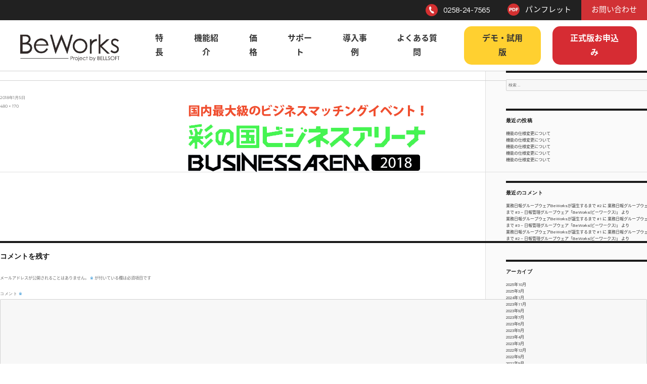

--- FILE ---
content_type: text/html; charset=UTF-8
request_url: https://beworks.net/news/230.html/attachment/header_logo2_1_2018
body_size: 12086
content:
<!DOCTYPE html>
<html>
<head>
<!-- Global site tag (gtag.js) - Google Analytics -->
<script async src="https://www.googletagmanager.com/gtag/js?id=UA-15297130-20"></script>
<script>
  window.dataLayer = window.dataLayer || [];
  function gtag(){dataLayer.push(arguments);}
  gtag('js', new Date());

  gtag('config', 'UA-15297130-20');
</script>
<!-- Google tag (gtag.js) -->
<script async src="https://www.googletagmanager.com/gtag/js?id=G-5XDHG4GJH3"></script>
<script>
  window.dataLayer = window.dataLayer || [];
  function gtag(){dataLayer.push(arguments);}
  gtag('js', new Date());

  gtag('config', 'G-5XDHG4GJH3');
</script>
<meta http-equiv="Content-Type" content="text/html; charset=utf-8">
<meta name="viewport" content="width=device-width, initial-scale=1, minimum-scale=0.5, user-scalable=yes">
<!--<link rel="stylesheet" href="https://beworks.net/website/wp-content/themes/twentysixteen_child/_parent.css">不要-->
<link rel="stylesheet" type="text/css" href="https://cdn.jsdelivr.net/npm/slick-carousel@1.8.1/slick/slick.css"/>
<link rel="stylesheet" href="https://beworks.net/website/wp-content/themes/twentysixteen_child/slick-theme.css" />

<script>(function(html){html.className = html.className.replace(/\bno-js\b/,'js')})(document.documentElement);</script>
<title>| 日報管理グループウェア「BeWorks(ビーワークス)」</title>

		<!-- All in One SEO 4.4.9.2 - aioseo.com -->
		<meta name="robots" content="max-image-preview:large" />
		<link rel="canonical" href="https://beworks.net/news/230.html/attachment/header_logo2_1_2018" />
		<meta name="generator" content="All in One SEO (AIOSEO) 4.4.9.2" />
		<meta property="og:locale" content="ja_JP" />
		<meta property="og:site_name" content="日報管理グループウェア「BeWorks(ビーワークス)」 | 簡単に日報電子化！テレワーク・在宅勤務・社員の意識改革・情報共有・労務原価 日報からはじまる見える化" />
		<meta property="og:type" content="article" />
		<meta property="og:title" content="| 日報管理グループウェア「BeWorks(ビーワークス)」" />
		<meta property="og:url" content="https://beworks.net/news/230.html/attachment/header_logo2_1_2018" />
		<meta property="og:image" content="https://beworks.net/website/wp-content/uploads/2023/09/e05294a6853a426eb824cb7e386ad8f5.png" />
		<meta property="og:image:secure_url" content="https://beworks.net/website/wp-content/uploads/2023/09/e05294a6853a426eb824cb7e386ad8f5.png" />
		<meta property="og:image:width" content="1295" />
		<meta property="og:image:height" content="743" />
		<meta property="article:published_time" content="2018-01-05T02:06:16+00:00" />
		<meta property="article:modified_time" content="2018-01-05T02:06:42+00:00" />
		<meta name="twitter:card" content="summary_large_image" />
		<meta name="twitter:title" content="| 日報管理グループウェア「BeWorks(ビーワークス)」" />
		<meta name="twitter:image" content="https://beworks.net/website/wp-content/uploads/2023/09/e05294a6853a426eb824cb7e386ad8f5.png" />
		<script type="application/ld+json" class="aioseo-schema">
			{"@context":"https:\/\/schema.org","@graph":[{"@type":"BreadcrumbList","@id":"https:\/\/beworks.net\/news\/230.html\/attachment\/header_logo2_1_2018#breadcrumblist","itemListElement":[{"@type":"ListItem","@id":"https:\/\/beworks.net\/#listItem","position":1,"name":"\u5bb6","item":"https:\/\/beworks.net\/","nextItem":"https:\/\/beworks.net\/news\/230.html\/attachment\/header_logo2_1_2018#listItem"},{"@type":"ListItem","@id":"https:\/\/beworks.net\/news\/230.html\/attachment\/header_logo2_1_2018#listItem","position":2,"previousItem":"https:\/\/beworks.net\/#listItem"}]},{"@type":"ItemPage","@id":"https:\/\/beworks.net\/news\/230.html\/attachment\/header_logo2_1_2018#itempage","url":"https:\/\/beworks.net\/news\/230.html\/attachment\/header_logo2_1_2018","name":"| \u65e5\u5831\u7ba1\u7406\u30b0\u30eb\u30fc\u30d7\u30a6\u30a7\u30a2\u300cBeWorks(\u30d3\u30fc\u30ef\u30fc\u30af\u30b9)\u300d","inLanguage":"ja","isPartOf":{"@id":"https:\/\/beworks.net\/#website"},"breadcrumb":{"@id":"https:\/\/beworks.net\/news\/230.html\/attachment\/header_logo2_1_2018#breadcrumblist"},"author":{"@id":"https:\/\/beworks.net\/author\/designxbs-jp#author"},"creator":{"@id":"https:\/\/beworks.net\/author\/designxbs-jp#author"},"datePublished":"2018-01-05T02:06:16+09:00","dateModified":"2018-01-05T02:06:42+09:00"},{"@type":"Organization","@id":"https:\/\/beworks.net\/#organization","name":"\u65e5\u5831\u7ba1\u7406\u30b0\u30eb\u30fc\u30d7\u30a6\u30a7\u30a2\u300cBeWorks(\u30d3\u30fc\u30ef\u30fc\u30af\u30b9)\u300d","url":"https:\/\/beworks.net\/","logo":{"@type":"ImageObject","url":"https:\/\/beworks.net\/website\/wp-content\/uploads\/2023\/09\/logo.webp","@id":"https:\/\/beworks.net\/news\/230.html\/attachment\/header_logo2_1_2018\/#organizationLogo","width":332,"height":90},"image":{"@id":"https:\/\/beworks.net\/#organizationLogo"}},{"@type":"Person","@id":"https:\/\/beworks.net\/author\/designxbs-jp#author","url":"https:\/\/beworks.net\/author\/designxbs-jp","name":"design@xbs.jp","image":{"@type":"ImageObject","@id":"https:\/\/beworks.net\/news\/230.html\/attachment\/header_logo2_1_2018#authorImage","url":"https:\/\/secure.gravatar.com\/avatar\/157ce1bd68862b8eff68e89cbc646b6d?s=96&d=mm&r=g","width":96,"height":96,"caption":"design@xbs.jp"}},{"@type":"WebSite","@id":"https:\/\/beworks.net\/#website","url":"https:\/\/beworks.net\/","name":"\u65e5\u5831\u7ba1\u7406\u30b0\u30eb\u30fc\u30d7\u30a6\u30a7\u30a2\u300cBeWorks(\u30d3\u30fc\u30ef\u30fc\u30af\u30b9)\u300d | \u7c21\u5358\u306b\u65e5\u5831\u96fb\u5b50\u5316\uff01\u30c6\u30ec\u30ef\u30fc\u30af\u30fb\u5728\u5b85\u52e4\u52d9\u30fb\u793e\u54e1\u306e\u610f\u8b58\u6539\u9769\u30fb\u60c5\u5831\u5171\u6709\u30fb\u52b4\u52d9\u539f\u4fa1\u3000\u65e5\u5831\u304b\u3089\u306f\u3058\u307e\u308b\u898b\u3048\u308b\u5316","description":"\u7c21\u5358\u306b\u65e5\u5831\u96fb\u5b50\u5316\uff01\u30c6\u30ec\u30ef\u30fc\u30af\u30fb\u5728\u5b85\u52e4\u52d9\u30fb\u793e\u54e1\u306e\u610f\u8b58\u6539\u9769\u30fb\u60c5\u5831\u5171\u6709\u30fb\u52b4\u52d9\u539f\u4fa1 \u65e5\u5831\u304b\u3089\u306f\u3058\u307e\u308b\u898b\u3048\u308b\u5316","inLanguage":"ja","publisher":{"@id":"https:\/\/beworks.net\/#organization"}}]}
		</script>
		<!-- All in One SEO -->

<link rel="alternate" type="application/rss+xml" title="日報管理グループウェア「BeWorks(ビーワークス)」 &raquo; フィード" href="https://beworks.net/feed" />
<link rel="alternate" type="application/rss+xml" title="日報管理グループウェア「BeWorks(ビーワークス)」 &raquo; コメントフィード" href="https://beworks.net/comments/feed" />
<link rel="alternate" type="application/rss+xml" title="日報管理グループウェア「BeWorks(ビーワークス)」 &raquo;  のコメントのフィード" href="https://beworks.net/news/230.html/attachment/header_logo2_1_2018/feed" />
<script>
window._wpemojiSettings = {"baseUrl":"https:\/\/s.w.org\/images\/core\/emoji\/14.0.0\/72x72\/","ext":".png","svgUrl":"https:\/\/s.w.org\/images\/core\/emoji\/14.0.0\/svg\/","svgExt":".svg","source":{"concatemoji":"https:\/\/beworks.net\/website\/wp-includes\/js\/wp-emoji-release.min.js?ver=6.2.8"}};
/*! This file is auto-generated */
!function(e,a,t){var n,r,o,i=a.createElement("canvas"),p=i.getContext&&i.getContext("2d");function s(e,t){p.clearRect(0,0,i.width,i.height),p.fillText(e,0,0);e=i.toDataURL();return p.clearRect(0,0,i.width,i.height),p.fillText(t,0,0),e===i.toDataURL()}function c(e){var t=a.createElement("script");t.src=e,t.defer=t.type="text/javascript",a.getElementsByTagName("head")[0].appendChild(t)}for(o=Array("flag","emoji"),t.supports={everything:!0,everythingExceptFlag:!0},r=0;r<o.length;r++)t.supports[o[r]]=function(e){if(p&&p.fillText)switch(p.textBaseline="top",p.font="600 32px Arial",e){case"flag":return s("\ud83c\udff3\ufe0f\u200d\u26a7\ufe0f","\ud83c\udff3\ufe0f\u200b\u26a7\ufe0f")?!1:!s("\ud83c\uddfa\ud83c\uddf3","\ud83c\uddfa\u200b\ud83c\uddf3")&&!s("\ud83c\udff4\udb40\udc67\udb40\udc62\udb40\udc65\udb40\udc6e\udb40\udc67\udb40\udc7f","\ud83c\udff4\u200b\udb40\udc67\u200b\udb40\udc62\u200b\udb40\udc65\u200b\udb40\udc6e\u200b\udb40\udc67\u200b\udb40\udc7f");case"emoji":return!s("\ud83e\udef1\ud83c\udffb\u200d\ud83e\udef2\ud83c\udfff","\ud83e\udef1\ud83c\udffb\u200b\ud83e\udef2\ud83c\udfff")}return!1}(o[r]),t.supports.everything=t.supports.everything&&t.supports[o[r]],"flag"!==o[r]&&(t.supports.everythingExceptFlag=t.supports.everythingExceptFlag&&t.supports[o[r]]);t.supports.everythingExceptFlag=t.supports.everythingExceptFlag&&!t.supports.flag,t.DOMReady=!1,t.readyCallback=function(){t.DOMReady=!0},t.supports.everything||(n=function(){t.readyCallback()},a.addEventListener?(a.addEventListener("DOMContentLoaded",n,!1),e.addEventListener("load",n,!1)):(e.attachEvent("onload",n),a.attachEvent("onreadystatechange",function(){"complete"===a.readyState&&t.readyCallback()})),(e=t.source||{}).concatemoji?c(e.concatemoji):e.wpemoji&&e.twemoji&&(c(e.twemoji),c(e.wpemoji)))}(window,document,window._wpemojiSettings);
</script>
<style>
img.wp-smiley,
img.emoji {
	display: inline !important;
	border: none !important;
	box-shadow: none !important;
	height: 1em !important;
	width: 1em !important;
	margin: 0 0.07em !important;
	vertical-align: -0.1em !important;
	background: none !important;
	padding: 0 !important;
}
</style>
	<link rel='stylesheet' id='wp-block-library-css' href='https://beworks.net/website/wp-includes/css/dist/block-library/style.min.css?ver=6.2.8' media='all' />
<style id='wp-block-library-theme-inline-css'>
.wp-block-audio figcaption{color:#555;font-size:13px;text-align:center}.is-dark-theme .wp-block-audio figcaption{color:hsla(0,0%,100%,.65)}.wp-block-audio{margin:0 0 1em}.wp-block-code{border:1px solid #ccc;border-radius:4px;font-family:Menlo,Consolas,monaco,monospace;padding:.8em 1em}.wp-block-embed figcaption{color:#555;font-size:13px;text-align:center}.is-dark-theme .wp-block-embed figcaption{color:hsla(0,0%,100%,.65)}.wp-block-embed{margin:0 0 1em}.blocks-gallery-caption{color:#555;font-size:13px;text-align:center}.is-dark-theme .blocks-gallery-caption{color:hsla(0,0%,100%,.65)}.wp-block-image figcaption{color:#555;font-size:13px;text-align:center}.is-dark-theme .wp-block-image figcaption{color:hsla(0,0%,100%,.65)}.wp-block-image{margin:0 0 1em}.wp-block-pullquote{border-bottom:4px solid;border-top:4px solid;color:currentColor;margin-bottom:1.75em}.wp-block-pullquote cite,.wp-block-pullquote footer,.wp-block-pullquote__citation{color:currentColor;font-size:.8125em;font-style:normal;text-transform:uppercase}.wp-block-quote{border-left:.25em solid;margin:0 0 1.75em;padding-left:1em}.wp-block-quote cite,.wp-block-quote footer{color:currentColor;font-size:.8125em;font-style:normal;position:relative}.wp-block-quote.has-text-align-right{border-left:none;border-right:.25em solid;padding-left:0;padding-right:1em}.wp-block-quote.has-text-align-center{border:none;padding-left:0}.wp-block-quote.is-large,.wp-block-quote.is-style-large,.wp-block-quote.is-style-plain{border:none}.wp-block-search .wp-block-search__label{font-weight:700}.wp-block-search__button{border:1px solid #ccc;padding:.375em .625em}:where(.wp-block-group.has-background){padding:1.25em 2.375em}.wp-block-separator.has-css-opacity{opacity:.4}.wp-block-separator{border:none;border-bottom:2px solid;margin-left:auto;margin-right:auto}.wp-block-separator.has-alpha-channel-opacity{opacity:1}.wp-block-separator:not(.is-style-wide):not(.is-style-dots){width:100px}.wp-block-separator.has-background:not(.is-style-dots){border-bottom:none;height:1px}.wp-block-separator.has-background:not(.is-style-wide):not(.is-style-dots){height:2px}.wp-block-table{margin:0 0 1em}.wp-block-table td,.wp-block-table th{word-break:normal}.wp-block-table figcaption{color:#555;font-size:13px;text-align:center}.is-dark-theme .wp-block-table figcaption{color:hsla(0,0%,100%,.65)}.wp-block-video figcaption{color:#555;font-size:13px;text-align:center}.is-dark-theme .wp-block-video figcaption{color:hsla(0,0%,100%,.65)}.wp-block-video{margin:0 0 1em}.wp-block-template-part.has-background{margin-bottom:0;margin-top:0;padding:1.25em 2.375em}
</style>
<link rel='stylesheet' id='classic-theme-styles-css' href='https://beworks.net/website/wp-includes/css/classic-themes.min.css?ver=6.2.8' media='all' />
<style id='global-styles-inline-css'>
body{--wp--preset--color--black: #000000;--wp--preset--color--cyan-bluish-gray: #abb8c3;--wp--preset--color--white: #fff;--wp--preset--color--pale-pink: #f78da7;--wp--preset--color--vivid-red: #cf2e2e;--wp--preset--color--luminous-vivid-orange: #ff6900;--wp--preset--color--luminous-vivid-amber: #fcb900;--wp--preset--color--light-green-cyan: #7bdcb5;--wp--preset--color--vivid-green-cyan: #00d084;--wp--preset--color--pale-cyan-blue: #8ed1fc;--wp--preset--color--vivid-cyan-blue: #0693e3;--wp--preset--color--vivid-purple: #9b51e0;--wp--preset--color--dark-gray: #1a1a1a;--wp--preset--color--medium-gray: #686868;--wp--preset--color--light-gray: #e5e5e5;--wp--preset--color--blue-gray: #4d545c;--wp--preset--color--bright-blue: #007acc;--wp--preset--color--light-blue: #9adffd;--wp--preset--color--dark-brown: #402b30;--wp--preset--color--medium-brown: #774e24;--wp--preset--color--dark-red: #640c1f;--wp--preset--color--bright-red: #ff675f;--wp--preset--color--yellow: #ffef8e;--wp--preset--gradient--vivid-cyan-blue-to-vivid-purple: linear-gradient(135deg,rgba(6,147,227,1) 0%,rgb(155,81,224) 100%);--wp--preset--gradient--light-green-cyan-to-vivid-green-cyan: linear-gradient(135deg,rgb(122,220,180) 0%,rgb(0,208,130) 100%);--wp--preset--gradient--luminous-vivid-amber-to-luminous-vivid-orange: linear-gradient(135deg,rgba(252,185,0,1) 0%,rgba(255,105,0,1) 100%);--wp--preset--gradient--luminous-vivid-orange-to-vivid-red: linear-gradient(135deg,rgba(255,105,0,1) 0%,rgb(207,46,46) 100%);--wp--preset--gradient--very-light-gray-to-cyan-bluish-gray: linear-gradient(135deg,rgb(238,238,238) 0%,rgb(169,184,195) 100%);--wp--preset--gradient--cool-to-warm-spectrum: linear-gradient(135deg,rgb(74,234,220) 0%,rgb(151,120,209) 20%,rgb(207,42,186) 40%,rgb(238,44,130) 60%,rgb(251,105,98) 80%,rgb(254,248,76) 100%);--wp--preset--gradient--blush-light-purple: linear-gradient(135deg,rgb(255,206,236) 0%,rgb(152,150,240) 100%);--wp--preset--gradient--blush-bordeaux: linear-gradient(135deg,rgb(254,205,165) 0%,rgb(254,45,45) 50%,rgb(107,0,62) 100%);--wp--preset--gradient--luminous-dusk: linear-gradient(135deg,rgb(255,203,112) 0%,rgb(199,81,192) 50%,rgb(65,88,208) 100%);--wp--preset--gradient--pale-ocean: linear-gradient(135deg,rgb(255,245,203) 0%,rgb(182,227,212) 50%,rgb(51,167,181) 100%);--wp--preset--gradient--electric-grass: linear-gradient(135deg,rgb(202,248,128) 0%,rgb(113,206,126) 100%);--wp--preset--gradient--midnight: linear-gradient(135deg,rgb(2,3,129) 0%,rgb(40,116,252) 100%);--wp--preset--duotone--dark-grayscale: url('#wp-duotone-dark-grayscale');--wp--preset--duotone--grayscale: url('#wp-duotone-grayscale');--wp--preset--duotone--purple-yellow: url('#wp-duotone-purple-yellow');--wp--preset--duotone--blue-red: url('#wp-duotone-blue-red');--wp--preset--duotone--midnight: url('#wp-duotone-midnight');--wp--preset--duotone--magenta-yellow: url('#wp-duotone-magenta-yellow');--wp--preset--duotone--purple-green: url('#wp-duotone-purple-green');--wp--preset--duotone--blue-orange: url('#wp-duotone-blue-orange');--wp--preset--font-size--small: 13px;--wp--preset--font-size--medium: 20px;--wp--preset--font-size--large: 36px;--wp--preset--font-size--x-large: 42px;--wp--preset--spacing--20: 0.44rem;--wp--preset--spacing--30: 0.67rem;--wp--preset--spacing--40: 1rem;--wp--preset--spacing--50: 1.5rem;--wp--preset--spacing--60: 2.25rem;--wp--preset--spacing--70: 3.38rem;--wp--preset--spacing--80: 5.06rem;--wp--preset--shadow--natural: 6px 6px 9px rgba(0, 0, 0, 0.2);--wp--preset--shadow--deep: 12px 12px 50px rgba(0, 0, 0, 0.4);--wp--preset--shadow--sharp: 6px 6px 0px rgba(0, 0, 0, 0.2);--wp--preset--shadow--outlined: 6px 6px 0px -3px rgba(255, 255, 255, 1), 6px 6px rgba(0, 0, 0, 1);--wp--preset--shadow--crisp: 6px 6px 0px rgba(0, 0, 0, 1);}:where(.is-layout-flex){gap: 0.5em;}body .is-layout-flow > .alignleft{float: left;margin-inline-start: 0;margin-inline-end: 2em;}body .is-layout-flow > .alignright{float: right;margin-inline-start: 2em;margin-inline-end: 0;}body .is-layout-flow > .aligncenter{margin-left: auto !important;margin-right: auto !important;}body .is-layout-constrained > .alignleft{float: left;margin-inline-start: 0;margin-inline-end: 2em;}body .is-layout-constrained > .alignright{float: right;margin-inline-start: 2em;margin-inline-end: 0;}body .is-layout-constrained > .aligncenter{margin-left: auto !important;margin-right: auto !important;}body .is-layout-constrained > :where(:not(.alignleft):not(.alignright):not(.alignfull)){max-width: var(--wp--style--global--content-size);margin-left: auto !important;margin-right: auto !important;}body .is-layout-constrained > .alignwide{max-width: var(--wp--style--global--wide-size);}body .is-layout-flex{display: flex;}body .is-layout-flex{flex-wrap: wrap;align-items: center;}body .is-layout-flex > *{margin: 0;}:where(.wp-block-columns.is-layout-flex){gap: 2em;}.has-black-color{color: var(--wp--preset--color--black) !important;}.has-cyan-bluish-gray-color{color: var(--wp--preset--color--cyan-bluish-gray) !important;}.has-white-color{color: var(--wp--preset--color--white) !important;}.has-pale-pink-color{color: var(--wp--preset--color--pale-pink) !important;}.has-vivid-red-color{color: var(--wp--preset--color--vivid-red) !important;}.has-luminous-vivid-orange-color{color: var(--wp--preset--color--luminous-vivid-orange) !important;}.has-luminous-vivid-amber-color{color: var(--wp--preset--color--luminous-vivid-amber) !important;}.has-light-green-cyan-color{color: var(--wp--preset--color--light-green-cyan) !important;}.has-vivid-green-cyan-color{color: var(--wp--preset--color--vivid-green-cyan) !important;}.has-pale-cyan-blue-color{color: var(--wp--preset--color--pale-cyan-blue) !important;}.has-vivid-cyan-blue-color{color: var(--wp--preset--color--vivid-cyan-blue) !important;}.has-vivid-purple-color{color: var(--wp--preset--color--vivid-purple) !important;}.has-black-background-color{background-color: var(--wp--preset--color--black) !important;}.has-cyan-bluish-gray-background-color{background-color: var(--wp--preset--color--cyan-bluish-gray) !important;}.has-white-background-color{background-color: var(--wp--preset--color--white) !important;}.has-pale-pink-background-color{background-color: var(--wp--preset--color--pale-pink) !important;}.has-vivid-red-background-color{background-color: var(--wp--preset--color--vivid-red) !important;}.has-luminous-vivid-orange-background-color{background-color: var(--wp--preset--color--luminous-vivid-orange) !important;}.has-luminous-vivid-amber-background-color{background-color: var(--wp--preset--color--luminous-vivid-amber) !important;}.has-light-green-cyan-background-color{background-color: var(--wp--preset--color--light-green-cyan) !important;}.has-vivid-green-cyan-background-color{background-color: var(--wp--preset--color--vivid-green-cyan) !important;}.has-pale-cyan-blue-background-color{background-color: var(--wp--preset--color--pale-cyan-blue) !important;}.has-vivid-cyan-blue-background-color{background-color: var(--wp--preset--color--vivid-cyan-blue) !important;}.has-vivid-purple-background-color{background-color: var(--wp--preset--color--vivid-purple) !important;}.has-black-border-color{border-color: var(--wp--preset--color--black) !important;}.has-cyan-bluish-gray-border-color{border-color: var(--wp--preset--color--cyan-bluish-gray) !important;}.has-white-border-color{border-color: var(--wp--preset--color--white) !important;}.has-pale-pink-border-color{border-color: var(--wp--preset--color--pale-pink) !important;}.has-vivid-red-border-color{border-color: var(--wp--preset--color--vivid-red) !important;}.has-luminous-vivid-orange-border-color{border-color: var(--wp--preset--color--luminous-vivid-orange) !important;}.has-luminous-vivid-amber-border-color{border-color: var(--wp--preset--color--luminous-vivid-amber) !important;}.has-light-green-cyan-border-color{border-color: var(--wp--preset--color--light-green-cyan) !important;}.has-vivid-green-cyan-border-color{border-color: var(--wp--preset--color--vivid-green-cyan) !important;}.has-pale-cyan-blue-border-color{border-color: var(--wp--preset--color--pale-cyan-blue) !important;}.has-vivid-cyan-blue-border-color{border-color: var(--wp--preset--color--vivid-cyan-blue) !important;}.has-vivid-purple-border-color{border-color: var(--wp--preset--color--vivid-purple) !important;}.has-vivid-cyan-blue-to-vivid-purple-gradient-background{background: var(--wp--preset--gradient--vivid-cyan-blue-to-vivid-purple) !important;}.has-light-green-cyan-to-vivid-green-cyan-gradient-background{background: var(--wp--preset--gradient--light-green-cyan-to-vivid-green-cyan) !important;}.has-luminous-vivid-amber-to-luminous-vivid-orange-gradient-background{background: var(--wp--preset--gradient--luminous-vivid-amber-to-luminous-vivid-orange) !important;}.has-luminous-vivid-orange-to-vivid-red-gradient-background{background: var(--wp--preset--gradient--luminous-vivid-orange-to-vivid-red) !important;}.has-very-light-gray-to-cyan-bluish-gray-gradient-background{background: var(--wp--preset--gradient--very-light-gray-to-cyan-bluish-gray) !important;}.has-cool-to-warm-spectrum-gradient-background{background: var(--wp--preset--gradient--cool-to-warm-spectrum) !important;}.has-blush-light-purple-gradient-background{background: var(--wp--preset--gradient--blush-light-purple) !important;}.has-blush-bordeaux-gradient-background{background: var(--wp--preset--gradient--blush-bordeaux) !important;}.has-luminous-dusk-gradient-background{background: var(--wp--preset--gradient--luminous-dusk) !important;}.has-pale-ocean-gradient-background{background: var(--wp--preset--gradient--pale-ocean) !important;}.has-electric-grass-gradient-background{background: var(--wp--preset--gradient--electric-grass) !important;}.has-midnight-gradient-background{background: var(--wp--preset--gradient--midnight) !important;}.has-small-font-size{font-size: var(--wp--preset--font-size--small) !important;}.has-medium-font-size{font-size: var(--wp--preset--font-size--medium) !important;}.has-large-font-size{font-size: var(--wp--preset--font-size--large) !important;}.has-x-large-font-size{font-size: var(--wp--preset--font-size--x-large) !important;}
.wp-block-navigation a:where(:not(.wp-element-button)){color: inherit;}
:where(.wp-block-columns.is-layout-flex){gap: 2em;}
.wp-block-pullquote{font-size: 1.5em;line-height: 1.6;}
</style>
<style id='dominant-color-styles-inline-css'>
img[data-dominant-color]:not(.has-transparency) { background-color: var(--dominant-color); }
</style>
<link rel='stylesheet' id='parent-style-css' href='https://beworks.net/website/wp-content/themes/twentysixteen/style.css?ver=6.2.8' media='all' />
<link rel='stylesheet' id='twentysixteen-fonts-css' href='https://beworks.net/website/wp-content/themes/twentysixteen/fonts/merriweather-plus-montserrat-plus-inconsolata.css?ver=20230328' media='all' />
<link rel='stylesheet' id='genericons-css' href='https://beworks.net/website/wp-content/themes/twentysixteen/genericons/genericons.css?ver=20201208' media='all' />
<link rel='stylesheet' id='twentysixteen-style-css' href='https://beworks.net/website/wp-content/themes/twentysixteen_child/style.css?ver=20230808' media='all' />
<link rel='stylesheet' id='twentysixteen-block-style-css' href='https://beworks.net/website/wp-content/themes/twentysixteen/css/blocks.css?ver=20230628' media='all' />
<!--[if lt IE 10]>
<link rel='stylesheet' id='twentysixteen-ie-css' href='https://beworks.net/website/wp-content/themes/twentysixteen/css/ie.css?ver=20170530' media='all' />
<![endif]-->
<!--[if lt IE 9]>
<link rel='stylesheet' id='twentysixteen-ie8-css' href='https://beworks.net/website/wp-content/themes/twentysixteen/css/ie8.css?ver=20170530' media='all' />
<![endif]-->
<!--[if lt IE 8]>
<link rel='stylesheet' id='twentysixteen-ie7-css' href='https://beworks.net/website/wp-content/themes/twentysixteen/css/ie7.css?ver=20170530' media='all' />
<![endif]-->
<!--[if lt IE 9]>
<script src='https://beworks.net/website/wp-content/themes/twentysixteen/js/html5.js?ver=3.7.3' id='twentysixteen-html5-js'></script>
<![endif]-->
<script src='https://beworks.net/website/wp-includes/js/jquery/jquery.min.js?ver=3.6.4' id='jquery-core-js'></script>
<script src='https://beworks.net/website/wp-includes/js/jquery/jquery-migrate.min.js?ver=3.4.0' id='jquery-migrate-js'></script>
<script src='https://beworks.net/website/wp-content/themes/twentysixteen/js/keyboard-image-navigation.js?ver=20170530' id='twentysixteen-keyboard-image-navigation-js'></script>
<link rel="https://api.w.org/" href="https://beworks.net/wp-json/" /><link rel="alternate" type="application/json" href="https://beworks.net/wp-json/wp/v2/media/231" /><link rel="EditURI" type="application/rsd+xml" title="RSD" href="https://beworks.net/website/xmlrpc.php?rsd" />
<link rel="wlwmanifest" type="application/wlwmanifest+xml" href="https://beworks.net/website/wp-includes/wlwmanifest.xml" />
<meta name="generator" content="WordPress 6.2.8" />
<link rel='shortlink' href='https://beworks.net/?p=231' />
<link rel="alternate" type="application/json+oembed" href="https://beworks.net/wp-json/oembed/1.0/embed?url=https%3A%2F%2Fbeworks.net%2Fnews%2F230.html%2Fattachment%2Fheader_logo2_1_2018" />
<link rel="alternate" type="text/xml+oembed" href="https://beworks.net/wp-json/oembed/1.0/embed?url=https%3A%2F%2Fbeworks.net%2Fnews%2F230.html%2Fattachment%2Fheader_logo2_1_2018&#038;format=xml" />
<meta name="generator" content="Performance Lab 2.6.1; modules: images/dominant-color-images, images/fetchpriority, images/webp-support, images/webp-uploads">
<style>.recentcomments a{display:inline !important;padding:0 !important;margin:0 !important;}</style><link rel="icon" href="https://beworks.net/website/wp-content/uploads/2023/09/cropped-favicon-32x32.png" sizes="32x32" />
<link rel="icon" href="https://beworks.net/website/wp-content/uploads/2023/09/cropped-favicon-192x192.png" sizes="192x192" />
<link rel="apple-touch-icon" href="https://beworks.net/website/wp-content/uploads/2023/09/cropped-favicon-180x180.png" />
<meta name="msapplication-TileImage" content="https://beworks.net/website/wp-content/uploads/2023/09/cropped-favicon-270x270.png" />

<meta property="og:title" content="" />
<meta property="og:description" content="社員の意識改革・情報共有・労務原価　日報からはじまる見える化" />
<meta property="og:type" content="website" />
<meta property="og:image" content="https://beworks.net/website/wp-content/themes/twentysixteen_child/img/common/ogp.jpg" />
<link rel="shortcut icon" href="https://beworks.net/website/wp-content/themes/twentysixteen_child/img/favicon.ico">
</head>

<body data-rsssl=1>
	<!--facebook-->
	<div id="fb-root"></div>
		<script>(function(d, s, id) {
		var js, fjs = d.getElementsByTagName(s)[0];
		if (d.getElementById(id)) return;
		js = d.createElement(s); js.id = id;
		js.src = "//connect.facebook.net/ja_JP/sdk.js#xfbml=1&version=v2.8";
		fjs.parentNode.insertBefore(js, fjs);
		}(document, 'script', 'facebook-jssdk'));</script>

	<div id="wrap">


		<div id="menu" class="top-menu">

			<div class="humb-btn">
				<span></span>
				<span></span>
				<span></span>
			</div>

			<div class="btn-menu">
				<ul class="btn-menu-box">
<!-- 					<li><a class="btn-menu--twitter" href="http://twitter.com/home?status=%20https://beworks.net/news/230.html/attachment/header_logo2_1_2018%20by%20" target="_blank"><span class="i_twitter">Twitter</span></a></li>
					<li><a class="btn-menu--facebook" href="https://www.facebook.com/sharer/sharer.php?u=https://beworks.net/news/230.html/attachment/header_logo2_1_2018" target="_blank"><span class="i_facebook">Facebook</span></a></li> -->
					<li><span class="i_tel">0258-24-7565</span></li>
					<li><a class="pdf-dl" href="https://beworks.net/website/wp-content/themes/twentysixteen_child/pdf/BeWorks202511.pdf" onclick="ga('send','event','download','click','panfu', 1);" target="_blank"><span class="i_pdf">パンフレット</span></a></li>
					<!--<li><a href="https://beworks.net/contact.html"><span class="i_mail">お問い合わせ</span></a></li>-->
					<li><a href="https://beworks.net/contact.html">お問い合わせ</a></li>
				</ul>
			</div>

			<div class="main-menu">
				<h1>
					<a href="https://beworks.net"><picture><source srcset="https://beworks.net/website/wp-content/themes/twentysixteen_child/img/common/logo.webp" type="image/webp" alt="日報管理グループウェア ビーワークス：社員の意識改革・情報共有・労務原価　日報からはじまる見える化"><img src="https://beworks.net/website/wp-content/themes/twentysixteen_child/img/common/logo.png" alt="日報管理グループウェア ビーワークス：社員の意識改革・情報共有・労務原価　日報からはじまる見える化"></picture></a>
				</h1>

				<ul id="main-menu-list">
					<li><a href="https://beworks.net/features.html">特長</a></li>
					<li><a href="https://beworks.net/applications.html">機能紹介</a></li>
					<li><a href="https://beworks.net/price.html">価格</a></li>
					<li><a href="https://beworks.net/supports.html">サポート</a></li>
					<li><a href="https://beworks.net/case.html">導入事例</a></li>
					<li><a href="https://beworks.net/faq.html">よくある質問</a></li>
					<li><a class="main-menu-demo" href="https://beworks.net/demo.html">デモ・試用版</a></li>
					<li><a class="main-menu-contact" href="https://beworks.net/official_ver.html">正式版<wbr>お申込み</a></li>
				</ul>
			</div>

		</div>

		<div class="container">

	<div id="primary" class="content-area">
		<main id="main" class="site-main">

			
			<article id="post-231" class="post-231 attachment type-attachment status-inherit hentry">

				<nav id="image-navigation" class="navigation image-navigation">
					<div class="nav-links">
						<div class="nav-previous"></div>
						<div class="nav-next"></div>
					</div><!-- .nav-links -->
				</nav><!-- .image-navigation -->

				<header class="entry-header">
									</header><!-- .entry-header -->

				<div class="entry-content">

					<div class="entry-attachment">
						<img width="480" height="170" src="https://beworks.net/website/wp-content/uploads/2018/01/header_logo2_1_2018.png" class="attachment-large size-large" alt="彩の国ビジネスアリーナ2018" decoding="async" loading="lazy" srcset="https://beworks.net/website/wp-content/uploads/2018/01/header_logo2_1_2018.png 480w, https://beworks.net/website/wp-content/uploads/2018/01/header_logo2_1_2018-300x106.png 300w" sizes="(max-width: 480px) 85vw, 480px" />
						
						</div><!-- .entry-attachment -->

											</div><!-- .entry-content -->

					<footer class="entry-footer">
					<span class="posted-on"><span class="screen-reader-text">投稿日: </span><a href="https://beworks.net/news/230.html/attachment/header_logo2_1_2018" rel="bookmark"><time class="entry-date published" datetime="2018-01-05T11:06:16+09:00">2018年1月5日</time><time class="updated" datetime="2018-01-05T11:06:42+09:00">2018年1月5日</time></a></span>						<span class="full-size-link"><span class="screen-reader-text">フルサイズ </span><a href="https://beworks.net/website/wp-content/uploads/2018/01/header_logo2_1_2018.png">480 &times; 170</a></span>											</footer><!-- .entry-footer -->
				</article><!-- #post-231 -->

				
<div id="comments" class="comments-area">

	
	
		<div id="respond" class="comment-respond">
		<h2 id="reply-title" class="comment-reply-title">コメントを残す <small><a rel="nofollow" id="cancel-comment-reply-link" href="/news/230.html/attachment/header_logo2_1_2018#respond" style="display:none;">コメントをキャンセル</a></small></h2><form action="https://beworks.net/website/wp-comments-post.php" method="post" id="commentform" class="comment-form" novalidate><p class="comment-notes"><span id="email-notes">メールアドレスが公開されることはありません。</span> <span class="required-field-message"><span class="required">※</span> が付いている欄は必須項目です</span></p><p class="comment-form-comment"><label for="comment">コメント <span class="required">※</span></label> <textarea id="comment" name="comment" cols="45" rows="8" maxlength="65525" required></textarea></p><p class="comment-form-author"><label for="author">名前 <span class="required">※</span></label> <input id="author" name="author" type="text" value="" size="30" maxlength="245" autocomplete="name" required /></p>
<p class="comment-form-email"><label for="email">メール <span class="required">※</span></label> <input id="email" name="email" type="email" value="" size="30" maxlength="100" aria-describedby="email-notes" autocomplete="email" required /></p>
<p class="comment-form-url"><label for="url">サイト</label> <input id="url" name="url" type="url" value="" size="30" maxlength="200" autocomplete="url" /></p>
<p class="comment-form-cookies-consent"><input id="wp-comment-cookies-consent" name="wp-comment-cookies-consent" type="checkbox" value="yes" /> <label for="wp-comment-cookies-consent">次回のコメントで使用するためブラウザーに自分の名前、メールアドレス、サイトを保存する。</label></p>
<p><img src="https://beworks.net/website/wp-content/siteguard/1334892556.png" alt="CAPTCHA"></p><p><label for="siteguard_captcha">上に表示された文字を入力してください。</label><br /><input type="text" name="siteguard_captcha" id="siteguard_captcha" class="input" value="" size="10" aria-required="true" /><input type="hidden" name="siteguard_captcha_prefix" id="siteguard_captcha_prefix" value="1334892556" /></p><p class="form-submit"><input name="submit" type="submit" id="submit" class="submit" value="コメントを送信" /> <input type='hidden' name='comment_post_ID' value='231' id='comment_post_ID' />
<input type='hidden' name='comment_parent' id='comment_parent' value='0' />
</p><p style="display: none;"><input type="hidden" id="akismet_comment_nonce" name="akismet_comment_nonce" value="4ae4f2ab28" /></p><p style="display: none !important;"><label>&#916;<textarea name="ak_hp_textarea" cols="45" rows="8" maxlength="100"></textarea></label><input type="hidden" id="ak_js_1" name="ak_js" value="176"/><script>document.getElementById( "ak_js_1" ).setAttribute( "value", ( new Date() ).getTime() );</script></p></form>	</div><!-- #respond -->
	
</div><!-- .comments-area -->

	<nav class="navigation post-navigation" aria-label="投稿">
		<h2 class="screen-reader-text">投稿ナビゲーション</h2>
		<div class="nav-links"><div class="nav-previous"><a href="https://beworks.net/news/230.html" rel="prev"><span class="post-title">展示会出展のお知らせ</span> <span class="meta-nav">内で公開</span></a></div></div>
	</nav>
		</main><!-- .site-main -->
	</div><!-- .content-area -->


	<aside id="secondary" class="sidebar widget-area">
		<section id="search-2" class="widget widget_search">
<form role="search" method="get" class="search-form" action="https://beworks.net/">
	<label>
		<span class="screen-reader-text">
			検索:		</span>
		<input type="search" class="search-field" placeholder="検索 &hellip;" value="" name="s" />
	</label>
	<button type="submit" class="search-submit"><span class="screen-reader-text">
		検索	</span></button>
</form>
</section>
		<section id="recent-posts-2" class="widget widget_recent_entries">
		<h2 class="widget-title">最近の投稿</h2><nav aria-label="最近の投稿">
		<ul>
											<li>
					<a href="https://beworks.net/news/718.html">機能の仕様変更について</a>
									</li>
											<li>
					<a href="https://beworks.net/news/712.html">機能の仕様変更について</a>
									</li>
											<li>
					<a href="https://beworks.net/news/707.html">機能の仕様変更について</a>
									</li>
											<li>
					<a href="https://beworks.net/news/691.html">機能の仕様変更について</a>
									</li>
											<li>
					<a href="https://beworks.net/news/674.html">機能の仕様変更について</a>
									</li>
					</ul>

		</nav></section><section id="recent-comments-2" class="widget widget_recent_comments"><h2 class="widget-title">最近のコメント</h2><nav aria-label="最近のコメント"><ul id="recentcomments"><li class="recentcomments"><a href="https://beworks.net/blog/141.html#comment-4">業務日報グループウェアBeWorksが誕生するまで #2</a> に <span class="comment-author-link"><a href="https://beworks.net/website/blog/151.html" class="url" rel="ugc">業務日報グループウェアBeWorksが誕生するまで #3 &#8211; 日報管理グループウェア「BeWorks(ビーワークス)」</a></span> より</li><li class="recentcomments"><a href="https://beworks.net/blog/135.html#comment-3">業務日報グループウェアBeWorksが誕生するまで #1</a> に <span class="comment-author-link"><a href="https://beworks.net/website/blog/151.html" class="url" rel="ugc">業務日報グループウェアBeWorksが誕生するまで #3 &#8211; 日報管理グループウェア「BeWorks(ビーワークス)」</a></span> より</li><li class="recentcomments"><a href="https://beworks.net/blog/135.html#comment-2">業務日報グループウェアBeWorksが誕生するまで #1</a> に <span class="comment-author-link"><a href="https://beworks.net/website/blog/141.html" class="url" rel="ugc">業務日報グループウェアBeWorksが誕生するまで #2 &#8211; 日報管理グループウェア「BeWorks(ビーワークス)」</a></span> より</li></ul></nav></section><section id="archives-2" class="widget widget_archive"><h2 class="widget-title">アーカイブ</h2><nav aria-label="アーカイブ">
			<ul>
					<li><a href='https://beworks.net/date/2025/10'>2025年10月</a></li>
	<li><a href='https://beworks.net/date/2025/03'>2025年3月</a></li>
	<li><a href='https://beworks.net/date/2024/01'>2024年1月</a></li>
	<li><a href='https://beworks.net/date/2023/11'>2023年11月</a></li>
	<li><a href='https://beworks.net/date/2023/09'>2023年9月</a></li>
	<li><a href='https://beworks.net/date/2023/07'>2023年7月</a></li>
	<li><a href='https://beworks.net/date/2023/06'>2023年6月</a></li>
	<li><a href='https://beworks.net/date/2023/05'>2023年5月</a></li>
	<li><a href='https://beworks.net/date/2023/04'>2023年4月</a></li>
	<li><a href='https://beworks.net/date/2023/03'>2023年3月</a></li>
	<li><a href='https://beworks.net/date/2022/12'>2022年12月</a></li>
	<li><a href='https://beworks.net/date/2022/09'>2022年9月</a></li>
	<li><a href='https://beworks.net/date/2021/09'>2021年9月</a></li>
	<li><a href='https://beworks.net/date/2021/07'>2021年7月</a></li>
	<li><a href='https://beworks.net/date/2021/06'>2021年6月</a></li>
	<li><a href='https://beworks.net/date/2021/03'>2021年3月</a></li>
	<li><a href='https://beworks.net/date/2020/12'>2020年12月</a></li>
	<li><a href='https://beworks.net/date/2020/07'>2020年7月</a></li>
	<li><a href='https://beworks.net/date/2020/06'>2020年6月</a></li>
	<li><a href='https://beworks.net/date/2020/05'>2020年5月</a></li>
	<li><a href='https://beworks.net/date/2020/04'>2020年4月</a></li>
	<li><a href='https://beworks.net/date/2020/03'>2020年3月</a></li>
	<li><a href='https://beworks.net/date/2019/10'>2019年10月</a></li>
	<li><a href='https://beworks.net/date/2019/09'>2019年9月</a></li>
	<li><a href='https://beworks.net/date/2019/05'>2019年5月</a></li>
	<li><a href='https://beworks.net/date/2019/02'>2019年2月</a></li>
	<li><a href='https://beworks.net/date/2018/05'>2018年5月</a></li>
	<li><a href='https://beworks.net/date/2018/04'>2018年4月</a></li>
	<li><a href='https://beworks.net/date/2018/01'>2018年1月</a></li>
	<li><a href='https://beworks.net/date/2017/09'>2017年9月</a></li>
	<li><a href='https://beworks.net/date/2017/05'>2017年5月</a></li>
	<li><a href='https://beworks.net/date/2017/04'>2017年4月</a></li>
	<li><a href='https://beworks.net/date/2017/02'>2017年2月</a></li>
	<li><a href='https://beworks.net/date/2017/01'>2017年1月</a></li>
	<li><a href='https://beworks.net/date/2016/12'>2016年12月</a></li>
	<li><a href='https://beworks.net/date/2016/11'>2016年11月</a></li>
	<li><a href='https://beworks.net/date/2016/10'>2016年10月</a></li>
	<li><a href='https://beworks.net/date/2016/05'>2016年5月</a></li>
	<li><a href='https://beworks.net/date/2016/03'>2016年3月</a></li>
			</ul>

			</nav></section><section id="categories-2" class="widget widget_categories"><h2 class="widget-title">カテゴリー</h2><nav aria-label="カテゴリー">
			<ul>
					<li class="cat-item cat-item-6"><a href="https://beworks.net/category/blog/beworks_born">BeWorks誕生</a>
</li>
	<li class="cat-item cat-item-9"><a href="https://beworks.net/category/blog/it%e5%b0%8e%e5%85%a5%e8%a3%9c%e5%8a%a9%e9%87%91">IT導入補助金</a>
</li>
	<li class="cat-item cat-item-3"><a href="https://beworks.net/category/pages">Pages</a>
</li>
	<li class="cat-item cat-item-1"><a href="https://beworks.net/category/news">お知らせ</a>
</li>
	<li class="cat-item cat-item-5"><a href="https://beworks.net/category/blog">ブログ</a>
</li>
	<li class="cat-item cat-item-4"><a href="https://beworks.net/category/news/update">更新情報</a>
</li>
	<li class="cat-item cat-item-2"><a href="https://beworks.net/category/news/important">重要</a>
</li>
			</ul>

			</nav></section><section id="meta-2" class="widget widget_meta"><h2 class="widget-title">メタ情報</h2><nav aria-label="メタ情報">
		<ul>
						<li><a href="https://beworks.net/website/login_53777">ログイン</a></li>
			<li><a href="https://beworks.net/feed">投稿フィード</a></li>
			<li><a href="https://beworks.net/comments/feed">コメントフィード</a></li>

			<li><a href="https://ja.wordpress.org/">WordPress.org</a></li>
		</ul>

		</nav></section>	</aside><!-- .sidebar .widget-area -->
		</div><!--container-->


		<div id="footer">

			<div class="footer-menu">
				<ul>
					<li><a href="https://beworks.net">トップページ</a></li>
					<li><a href="https://beworks.net/features.html">特長</a></li>
					<li><a href="https://beworks.net/applications.html">機能紹介</a></li>
					<li><a href="https://beworks.net/price.html">価格</a></li>
					<li><a href="https://beworks.net/supports.html">サポート</a></li>
					<li><a href="https://beworks.net/case.html">導入事例</a></li>
					<li><a href="https://beworks.net/faq.html">よくある質問</a></li>
					<li><a href="https://beworks.net/demo.html">デモ・試用版</a></li>
					<li><a href="https://beworks.net/news">最新情報</a></li>
					<li><a href="https://beworks.net/contact.html">お問い合わせ</a></li>
				</ul>
			</div>

			<div class="footer-contact">
				<ul>
					<li>
					<picture><source srcset="https://beworks.net/website/wp-content/themes/twentysixteen_child/img/common/footer-tel.webp" type="image/webp" alt="お電話でのお問合せはこちら"><img src="https://beworks.net/website/wp-content/themes/twentysixteen_child/img/common/footer-tel.png" alt="お電話でのお問合せはこちら"></picture>
						<aside>お電話でのお問合せはこちら</aside>
					</li>

					<li>
						<a href="https://beworks.net/contact.html">
							<picture><source srcset="https://beworks.net/website/wp-content/themes/twentysixteen_child/img/common/footer-mail.webp" type="image/webp" alt="メールでのお問合せはこちら"><img src="https://beworks.net/website/wp-content/themes/twentysixteen_child/img/common/footer-mail.png" alt="メールでのお問合せはこちら"></picture>
							<aside>メールでのお問合せはこちら</aside>
						</a>
					</li>

					<!--<li>
						<a href="https://beworks.net/contact.html">
							<picture><source srcset="https://beworks.net/website/wp-content/themes/twentysixteen_child/img/common/footer-document.webp" type="image/webp" alt="資料請求はこちら"><img src="https://beworks.net/website/wp-content/themes/twentysixteen_child/img/common/footer-document.png" alt="資料請求はこちら"></picture>
							<aside>資料請求はこちら</aside>
						</a>
					</li>-->
				</ul>
			</div>

			<div class="footer-company">
				<ul>
					<li><a href="http://bellsoft.jp/" target="_blank"><picture><source srcset="https://beworks.net/website/wp-content/themes/twentysixteen_child/img/common/logo-bellsoft.webp" type="image/webp" alt="株式会社BELLSOFT"><img src="https://beworks.net/website/wp-content/themes/twentysixteen_child/img/common/logo-bellsoft.png" alt="株式会社BELLSOFT"></picture></a></li>

					<li>
						<b>新潟</b>
						<p>〒940-0877　新潟県長岡市稲保4-750-4<br>TEL：0258-24-7565　FAX：0258-24-7579</p>
					</li>
				</ul>

				<small><p>Copyright © 2016 BELLSOFT, Inc. All rights Reserved.</p></small>
			</div>

		</div>

	</div><!--wrap-->

<script src="https://ajax.googleapis.com/ajax/libs/jquery/2.1.3/jquery.min.js"></script>
<script src="https://beworks.net/website/wp-content/themes/twentysixteen_child/js/common.js"></script>
<script type="text/javascript" src="https://cdn.jsdelivr.net/npm/slick-carousel@1.8.1/slick/slick.min.js"></script>
<script src="https://beworks.net/website/wp-content/themes/twentysixteen_child/js/index23.js"></script>
<script src="https://beworks.net/website/wp-content/themes/twentysixteen_child/js/modernizr-custom.js"></script>

<script src='https://beworks.net/website/wp-includes/js/comment-reply.min.js?ver=6.2.8' id='comment-reply-js'></script>
<script id='twentysixteen-script-js-extra'>
var screenReaderText = {"expand":"\u30b5\u30d6\u30e1\u30cb\u30e5\u30fc\u3092\u5c55\u958b","collapse":"\u30b5\u30d6\u30e1\u30cb\u30e5\u30fc\u3092\u9589\u3058\u308b"};
</script>
<script src='https://beworks.net/website/wp-content/themes/twentysixteen/js/functions.js?ver=20230629' id='twentysixteen-script-js'></script>
<script defer src='https://beworks.net/website/wp-content/plugins/akismet/_inc/akismet-frontend.js?ver=1695173523' id='akismet-frontend-js'></script>
</body>
</html>


--- FILE ---
content_type: text/css
request_url: https://beworks.net/website/wp-content/themes/twentysixteen_child/style.css?ver=20230808
body_size: 17391
content:
@charset "UTF-8";
/*
Template: twentysixteen
Theme Name: Twenty Sixteen child
*/
@import url(https://fonts.googleapis.com/earlyaccess/notosansjapanese.css);
@import url(https://fonts.googleapis.com/css?family=Questrial);
/*--変数--*/
html, body, div, span, object, iframe,
h1, h2, h3, h4, h5, h6, p, blockquote, pre,
abbr, address, cite, code,
del, dfn, em, img, ins, kbd, q, samp,
small, strong, sub, sup, var,
b, i,
dl, dt, dd, ol, ul, li,
fieldset, form, label, legend,
table, caption, tbody, tfoot, thead, tr, th, td,
article, aside, canvas, details, figcaption, figure,
footer, header, hgroup, menu, nav, section, summary,
time, mark, audio, video {
  margin: 0;
  padding: 0;
  border: 0;
  outline: 0;
  list-style: none;
  vertical-align: baseline;
  background: transparent;
  background-repeat: no-repeat;
}

html, body {
  font-size: 62.5%;
  font-family: 'Questrial', Roboto, "Noto Sans Japanese", "Droid Sans", "游ゴシック", YuGothic, "ヒラギノ角ゴ ProN W3", "Hiragino Kaku Gothic ProN", "メイリオ", Meiryo, sans-serif;
  font-weight: 400;
  text-shadow: none;
}

article, aside, details, figcaption, figure,
footer, header, hgroup, menu, nav, section {
  display: block;
}

nav ul {
  list-style: none;
}

a {
  color: #333;
  -webkit-transition: .4s;
  transition: .4s;
  text-decoration: none;
}

a:hover, a:active, a:focus {
  opacity: .8;
  -webkit-transition: .4s;
  transition: .4s;
}

input,textarea{font-size: 1.6rem}

body {
  font-size: 16px;
  font-size: 1.6rem;
}

section {
  position: relative;
  width: 100%;
}

section .box {
  max-width: 1280px;
  margin: 0 auto;
  padding: 0 20px;
  box-sizing: border-box;
  overflow: hidden;
}

.container {
  margin-top: 140px;
  overflow: hidden;
}

.layout-box {
  margin: 40px 0;
  overflow: hidden;
}

.w30-box {
  width: 30%;
  float: left;
}

.w40-box {
  width: 40%;
  float: left;
}

.w50-box {
  width: 50%;
  float: left;
}

.w60-box {
  width: 54%;
  margin-left: 6%;
  float: left;
}

.w70-box {
  width: 64%;
  margin-left: 6%;
  float: left;
}

.article-ttl {
  margin: 40px 0 10px;
  padding: 10px 20px;
  font-size: 18px;
  font-size: 1.8rem;
  border-radius: 3px;
  background: #F5F5F5;
}

.article-date {
  margin: 0 0 30px;
  text-align: right;
}

.small-ttl1 {
  height: 24px;
  line-height: 24px;
  margin: 10px 0 20px 0;
  padding-left: 10px;
  font-size: 18px;
  font-size: 1.8rem;
  font-weight: 600;
  border-left: 4px solid #3140af;
}

.small-ttl2 {
  height: 24px;
  line-height: 24px;
  margin: 10px 0 20px 0;
  font-size: 18px;
  font-size: 1.8rem;
  font-weight: 600;
}

.button {
  display: inline-block;
  border-radius: 3px;
}

.common-btn {
  display: inline-block;
  margin: 20px 0;
  padding: 8px 25px;
  color: #fff;
  -webkit-transition: .4s;
  transition: .4s;
  border-radius: 5px;
  background: #D13135;
}

.common-btn:hover, .common-btn:active, .common-btn:focus {
  opacity: .8;
  -webkit-transition: .4s;
  transition: .4s;
}

.common-btn:hover {
  color: #fff;
}

table {
  border-collapse: collapse;
}

table tr th {
  width: 30%;
  margin: 0;
  padding: 10px;
  border: 1px solid #DFDFDF;
  background: #FAFAFA;
}

table tr td {
  margin: 0;
  padding: 10px 20px;
  border: 1px solid #DFDFDF;
}

.list {
  margin: 20px 0 40px 0;
  font-size: 13px;
  font-size: 1.3rem;
  text-align: right;
}

.list a {
  position: relative;
}

.list a:before {
  position: absolute;
  top: calc(50% - 3px);
  left: -15px;
  content: '';
  width: 6px;
  height: 1px;
  -webkit-transform: rotate(45deg);
          transform: rotate(45deg);
  background: #D13135;
}

.list a:after {
  position: absolute;
  left: -15px;
  bottom: calc(50% - 3px);
  content: '';
  width: 6px;
  height: 1px;
  -webkit-transform: rotate(-45deg);
          transform: rotate(-45deg);
  background: #D13135;
}

.highlight {
  padding: 3px 5px;
  font-size: 15px;
  font-size: 1.5rem;
  font-weight: 600;
  border-radius: 3px;
  background: rgba(254, 212, 48, 0.6);
}

.emphasis {
  color: #D13135;
}

.anno {
  font-size: 12px;
  font-size: 1.2rem;
  text-align: right;
}

.icon, .i_twitter, .i_facebook, .i_tel, .i_mail, .i_pdf, .i_next_l, .i_next_s, .i_reports_write, .i_reports_view, .i_reports_approval, .i_projects, .i_estimation, .i_presonnal, .i_schedule, .i_every_plan, .i_chat, .i_todo, .i_info, .i_opinion, .i_my_work, .i_work_flow, .i_manage, .i_share, .i_analy_projects, .i_personnal_agree, .i_staff_work, .i_update, .i_question, .i_q, .i_help, .i_link {
  position: relative;
  display: inline-block;
}

.icon:before, .i_twitter:before, .i_facebook:before, .i_tel:before, .i_mail:before, .i_pdf:before, .i_next_l:before, .i_next_s:before, .i_reports_write:before, .i_reports_view:before, .i_reports_approval:before, .i_projects:before, .i_estimation:before, .i_presonnal:before, .i_schedule:before, .i_every_plan:before, .i_chat:before, .i_todo:before, .i_info:before, .i_opinion:before, .i_my_work:before, .i_work_flow:before, .i_manage:before, .i_share:before, .i_analy_projects:before, .i_personnal_agree:before, .i_staff_work:before, .i_update:before, .i_question:before, .i_q:before, .i_help:before, .i_link:before {
  position: absolute;
  top: -5px;
  left: -5px;
  content: '';
  display: inline-block;
  width: 24px;
  height: 24px;
  margin: 0;
  padding: 0;
}

.webp .i_twitter:before {
  background: url(img/common/i_twitter.webp);
  background-size: contain;
  background-position: 50%;
}
.no-webp .i_twitter:before {
  background: url(img/common/i_twitter.png);
  background-size: contain;
  background-position: 50%;
}

.webp .i_facebook:before {
  background: url(img/common/i_facebook.webp);
  background-size: contain;
  background-position: 50%;
}
.no-webp .i_facebook:before {
  background: url(img/common/i_facebook.png);
  background-size: contain;
  background-position: 50%;
}

.webp .i_tel:before {
  background: url(img/common/i_tel.webp);
  background-size: contain;
  background-position: 50%;
}
.no-webp .i_tel:before {
  background: url(img/common/i_tel.png);
  background-size: contain;
  background-position: 50%;
}

.webp .i_mail:before {
  background: url(img/common/i_mail.webp);
  background-size: contain;
  background-position: 50%;
}
.no-webp .i_mail:before {
  background: url(img/common/i_mail.png);
  background-size: contain;
  background-position: 50%;
}

.webp .i_pdf:before {
  background: url(img/common/i_pdf.webp);
  background-size: contain;
  background-position: 50%;
}
.no-webp .i_pdf:before {
  background: url(img/common/i_pdf.png);
  background-size: contain;
  background-position: 50%;
}

.i_next_l:before {
  top: 7px;
  left: 0;
  width: 20px;
  height: 20px;
}
.webp .i_next_l:before {
  background: url(img/common/i_next_l.webp);
  background-size: contain;
  background-position: 50%;
}
.no-webp .i_next_l:before {
  background: url(img/common/i_next_l.png);
  background-size: contain;
  background-position: 50%;
}

.i_next_s:before {
  top: 21px;
  left: 0;
  width: 14px;
  height: 14px;
}
.webp .i_next_s:before {
  background: url(img/common/i_next_s.webp);
  background-size: contain;
  background-position: 50%;
}
.no-webp .i_next_s:before {
  background: url(img/common/i_next_s.png);
  background-size: contain;
  background-position: 50%;
}

.i_reports_write:before {
  top: 7px;
  left: -14px;
  width: 20px;
  height: 20px;
}
.webp .i_reports_write:before {
  background: url(img/common/i_reports_write.webp);
  background-size: contain;
  background-position: 50%;
}
.no-webp .i_reports_write:before {
  background: url(img/common/i_reports_write.png);
  background-size: contain;
  background-position: 50%;
}

.i_reports_view:before {
  top: 7px;
  left: -14px;
  width: 20px;
  height: 20px;
}

.webp .i_reports_view:before {
  background: url(img/common/i_reports_view.webp);
  background-size: contain;
  background-position: 50%;
}
.no-webp .i_reports_view:before {
  background: url(img/common/i_reports_view.png);
  background-size: contain;
  background-position: 50%;
}

.i_reports_approval:before {
  top: 7px;
  left: -14px;
  width: 20px;
  height: 20px;
}
.webp .i_reports_approval:before {
  background: url(img/common/i_reports_approval.webp);
  background-size: contain;
  background-position: 50%;
}
.no-webp .i_reports_approval:before {
  background: url(img/common/i_reports_approval.png);
  background-size: contain;
  background-position: 50%;
}

.i_projects:before {
  top: 7px;
  left: -14px;
  width: 20px;
  height: 20px;
}
.webp .i_projects:before {
  background: url(img/common/i_projects.webp);
  background-size: contain;
  background-position: 50%;
}
.no-webp .i_projects:before {
  background: url(img/common/i_projects.png);
  background-size: contain;
  background-position: 50%;
}

.i_estimation:before {
  top: 7px;
  left: -14px;
  width: 20px;
  height: 20px;
}

.webp .i_estimation:before {
  background: url(img/common/i_estimation.webp);
  background-size: contain;
  background-position: 50%;
}
.no-webp .i_estimation:before {
  background: url(img/common/i_estimation.png);
  background-size: contain;
  background-position: 50%;
}

.i_presonnal:before {
  top: 7px;
  left: -14px;
  width: 20px;
  height: 20px;
}
.webp .i_presonnal:before {
  background: url(img/common/i_presonnal.webp);
  background-size: contain;
  background-position: 50%;
}
.no-webp .i_presonnal:before {
  background: url(img/common/i_presonnal.png);
  background-size: contain;
  background-position: 50%;
}

.i_schedule:before {
  top: 7px;
  left: -14px;
  width: 20px;
  height: 20px;
}
.webp .i_schedule:before {
  background: url(img/common/i_schedule.webp);
  background-size: contain;
  background-position: 50%;
}
.no-webp .i_schedule:before {
  background: url(img/common/i_schedule.png);
  background-size: contain;
  background-position: 50%;
}

.i_every_plan:before {
  top: 7px;
  left: -14px;
  width: 20px;
  height: 20px;
}

.webp .i_every_plan:before {
  background: url(img/common/i_every_plan.webp);
  background-size: contain;
  background-position: 50%;
}
.no-webp .i_every_plan:before {
  background: url(img/common/i_every_plan.png);
  background-size: contain;
  background-position: 50%;
}

.i_chat:before {
  top: 7px;
  left: -14px;
  width: 20px;
  height: 20px;
}
.webp .i_chat:before {
  background: url(img/common/i_chat.webp);
  background-size: contain;
  background-position: 50%;
}
.no-webp .i_chat:before {
  background: url(img/common/i_chat.png);
  background-size: contain;
  background-position: 50%;
}

.i_todo:before {
  top: 7px;
  left: -14px;
  width: 20px;
  height: 20px;
}
.webp .i_todo:before {
  background: url(img/common/i_todo.webp);
  background-size: contain;
  background-position: 50%;
}
.no-webp .i_todo:before {
  background: url(img/common/i_todo.png);
  background-size: contain;
  background-position: 50%;
}

.i_info:before {
  top: 7px;
  left: -14px;
  width: 20px;
  height: 20px;
}
.webp .i_info:before {
  background: url(img/common/i_info.webp);
  background-size: contain;
  background-position: 50%;
}
.no-webp .i_info:before {
  background: url(img/common/i_info.png);
  background-size: contain;
  background-position: 50%;
}

.i_opinion:before {
  top: 7px;
  left: -14px;
  width: 20px;
  height: 20px;
}
.webp .i_opinion:before {
  background: url(img/common/i_opinion.webp);
  background-size: contain;
  background-position: 50%;
}
.no-webp .i_opinion:before {
  background: url(img/common/i_opinion.png);
  background-size: contain;
  background-position: 50%;
}

.i_my_work:before {
  top: 7px;
  left: -14px;
  width: 20px;
  height: 20px;
}
.webp .i_my_work:before {
  background: url(img/common/i_my_work.webp);
  background-size: contain;
  background-position: 50%;
}
.no-webp .i_my_work:before {
  background: url(img/common/i_my_work.png);
  background-size: contain;
  background-position: 50%;
}

.i_work_flow:before {
  top: 7px;
  left: -14px;
  width: 20px;
  height: 20px;
}
.webp .i_work_flow:before {
  background: url(img/common/i_work_flow.webp);
  background-size: contain;
  background-position: 50%;
}
.no-webp .i_work_flow:before {
  background: url(img/common/i_work_flow.png);
  background-size: contain;
  background-position: 50%;
}

.i_manage:before {
  top: 7px;
  left: -14px;
  width: 20px;
  height: 20px;
}
.webp .i_manage:before {
  background: url(img/common/i_manage.webp);
  background-size: contain;
  background-position: 50%;
}
.no-webp .i_manage:before {
  background: url(img/common/i_manage.png);
  background-size: contain;
  background-position: 50%;
}

.i_share:before {
  top: 7px;
  left: -14px;
  width: 20px;
  height: 20px;
}
.webp .i_share:before {
  background: url(img/common/i_share.webp);
  background-size: contain;
  background-position: 50%;
}
.no-webp .i_share:before {
  background: url(img/common/i_share.png);
  background-size: contain;
  background-position: 50%;
}

.i_analy_projects:before {
  top: 7px;
  left: -14px;
  width: 20px;
  height: 20px;
}
.webp .i_analy_projects:before {
  background: url(img/common/i_analy_projects.webp);
  background-size: contain;
  background-position: 50%;
}
.no-webp .i_analy_projects:before {
  background: url(img/common/i_analy_projects.png);
  background-size: contain;
  background-position: 50%;
}

.i_personnal_agree:before {
  top: 7px;
  left: -14px;
  width: 20px;
  height: 20px;
}
.webp .i_personnal_agree:before {
  background: url(img/common/i_personnal_agree.webp);
  background-size: contain;
  background-position: 50%;
}
.no-webp .i_personnal_agree:before {
  background: url(img/common/i_personnal_agree.png);
  background-size: contain;
  background-position: 50%;
}

.i_staff_work:before {
  top: 7px;
  left: -14px;
  width: 20px;
  height: 20px;
}
.webp .i_staff_work:before {
  background: url(img/common/i_staff_work.webp);
  background-size: contain;
  background-position: 50%;
}
.no-webp .i_staff_work:before {
  background: url(img/common/i_staff_work.png);
  background-size: contain;
  background-position: 50%;
}

.i_update:before {
  top: 7px;
  left: -14px;
  width: 20px;
  height: 20px;
}
.webp .i_update:before {
  background: url(img/common/i_update.webp);
  background-size: contain;
  background-position: 50%;
}
.no-webp .i_update:before {
  background: url(img/common/i_update.png);
  background-size: contain;
  background-position: 50%;
}

.i_question:before {
  top: 7px;
  left: -14px;
  width: 20px;
  height: 20px;
}
.webp .i_question:before {
  background: url(img/common/i_question.webp);
  background-size: contain;
  background-position: 50%;
}
.no-webp .i_question:before {
  background: url(img/common/i_question.png);
  background-size: contain;
  background-position: 50%;
}

.i_q:before {
  top: -8px;
  width: 45px;
  height: 45px;
}
.webp .i_q:before {
  background: url(img/common/i_q.webp);
  background-size: contain;
  background-position: 50%;
}
.no-webp .i_q:before {
  background: url(img/common/i_q.png);
  background-size: contain;
  background-position: 50%;
}

.i_help:before {
  top: 7px;
  left: -14px;
  width: 20px;
  height: 20px;
}
.webp .i_help:before {
  background: url(img/common/i_help.webp);
  background-size: contain;
  background-position: 50%;
}
.no-webp .i_help:before {
  background: url(img/common/i_help.png);
  background-size: contain;
  background-position: 50%;
}

.i_link:before {
  top: 7px;
  left: -14px;
  width: 20px;
  height: 20px;
}
.webp .i_link:before {
  background: url(img/common/i_link.webp);
  background-size: contain;
  background-position: 50%;
}
.no-webp .i_link:before {
  background: url(img/common/i_link.png);
  background-size: contain;
  background-position: 50%;
}

#mordal-window {
  position: fixed;
  left: 20px;
  bottom: -30px;
  width: 120px;
  height: 170px;
  -webkit-transition: .4s;
  transition: .4s;
  box-shadow: 3px 3px 10px rgba(51, 51, 51, 0.2);
  background: url(img/common/p_dl.png) no-repeat;
  z-index: 999;
}

#mordal-window:hover {
  bottom: 10px;
  -webkit-transition: .4s;
  transition: .4s;
}

#mordal-window:hover .mordal-article {
  top: -60px;
  right: -80px;
  width: 100px;
  height: 100px;
  opacity: 1;
  -webkit-transition: .4s;
  transition: .4s;
}

#mordal-window a {
  display: block;
  width: 120px;
  height: 170px;
}

#mordal-window a:hover {
  opacity: 1;
}

#mordal-window .mordal-article {
  position: absolute;
  top: 0;
  right: 0;
  display: block;
  width: 0;
  height: 0;
  opacity: 0;
  -webkit-transition: .4s;
  transition: .4s;
}

#menu {
  position: fixed;
  top: 0;
  left: 0;
  width: 100%;
  z-index: 999;
}

#menu .humb-btn {
  display: none;
}

#menu .btn-menu {
  height: 40px;
  background: #212121;
}

#menu .btn-menu .btn-menu-box {
  display: -webkit-box;
  display: -ms-flexbox;
  display: flex;
  -webkit-box-pack: end;
      -ms-flex-pack: end;
          justify-content: flex-end;
}

#menu .btn-menu .btn-menu-box li {
  display: -webkit-box;
  display: -ms-flexbox;
  display: flex;
  -webkit-box-align: center;
      -ms-flex-align: center;
          align-items: center;
  height: 40px;
  line-height: 40px;
  padding: 0 20px;
  font-size: 15px;
  font-size: 1.5rem;
  color: #fff;
}

#menu .btn-menu .btn-menu-box li:last-child {
  background: #D13135;
}

#menu .btn-menu .btn-menu-box li span {
  line-height: 1em;
  text-indent: 30px;
}

#menu .btn-menu .btn-menu-box li a {
  color: #fff;
}

#menu .btn-menu .btn-menu-box li a br {
  display: none;
}

#menu .main-menu {
  position: relative;
  display: -webkit-box;
  display: -ms-flexbox;
  display: flex;
  -webkit-box-align: center;
      -ms-flex-align: center;
          align-items: center;
  width: 100%;
  height: 100px;
  padding: 0 20px;
  background: #fff;
}

#menu .main-menu h1 {
  width: 200px;
  height: 45px;
  margin: 0 40px 0 20px;
}

#menu .main-menu #main-menu-list {
  display: -webkit-box;
  display: -ms-flexbox;
  display: flex;
  -webkit-box-pack: end;
      -ms-flex-pack: end;
          justify-content: flex-end;
  width: calc(100% - 240px);
}

#menu .main-menu #main-menu-list li {
  padding: 0 1.8vw;
  font-size: 15px;
  font-size: 1.5rem;
  font-weight: bold;
  text-align: center;
}

#menu .main-menu #main-menu-list li a {
  position: relative;
  font-size: 1.2vw;
}

#menu .main-menu #main-menu-list li a:hover {
  opacity: 1;
}

#menu .main-menu #main-menu-list li .ac-menu {
  position: absolute;
  top: 100px;
  left: 0;
  display: none;
  -ms-flex-wrap: wrap;
      flex-wrap: wrap;
  width: 100vw;
  width: 100%;
  z-index: 10;
}

#menu .main-menu #main-menu-list li .ac-menu .ac-menu-list {
  display: -webkit-box;
  display: -ms-flexbox;
  display: flex;
  -webkit-box-align: center;
      -ms-flex-align: center;
          align-items: center;
  -ms-flex-wrap: wrap;
      flex-wrap: wrap;
  width: 100%;
  margin: 0;
  padding: 0;
  border-top: 5px solid #212121;
  border-bottom: 3px solid #212121;
}

#menu .main-menu #main-menu-list li .ac-menu .ac-menu-list li {
  display: inline-block;
  width: calc(100% / 5);
  margin: 0;
  padding: 0;
  background: #333333;
}

#menu .main-menu #main-menu-list li .ac-menu .ac-menu-list li a {
  display: block;
  width: 100%;
  height: 120px;
  line-height: 120px;
  font-weight: normal;
  color: #fff;
}

#menu .main-menu #main-menu-list li .ac-menu .ac-menu-list li a:before {
  bottom: 0;
}

#menu .main-menu #main-menu-list li .ac-menu .ac-menu-list li a:hover:before {
  background: #D13135;
}

#menu .main-menu #main-menu-list li .ac-menu .ac-menu-list li:nth-child(1):hover {
  background: url(img/common/ac-menu-list01.jpg) no-repeat #333333;
  background-size: cover;
  background-position: center;
}

#menu .main-menu #main-menu-list li .ac-menu .ac-menu-list li:nth-child(2):hover {
  background: url(img/common/ac-menu-list02.jpg) no-repeat #333333;
  background-size: cover;
  background-position: center;
}

#menu .main-menu #main-menu-list li .ac-menu .ac-menu-list li:nth-child(3):hover {
  background: url(img/common/ac-menu-list03.jpg) no-repeat #333333;
  background-size: cover;
  background-position: center;
}

#menu .main-menu #main-menu-list li .ac-menu .ac-menu-list li:nth-child(4):hover {
  background: url(img/common/ac-menu-list04.jpg) no-repeat #333333;
  background-size: cover;
  background-position: center;
}

#menu .main-menu #main-menu-list li .ac-menu .ac-menu-list li:nth-child(5):hover {
  background: url(img/common/ac-menu-list05.jpg) no-repeat #333333;
  background-size: cover;
  background-position: center;
}

#footer {
  background: #212121;
}

#footer .footer-menu {
  width: 100%;
  border-bottom: 1px solid #464646;
}

#footer .footer-menu ul {
  display: -webkit-box;
  display: -ms-flexbox;
  display: flex;
  max-width: 1280px;
  margin: 0 auto;
  padding: 0 20px;
  box-sizing: border-box;
  overflow: hidden;
  -ms-flex-wrap: nowrap;
      flex-wrap: nowrap;
  -webkit-box-pack: justify;
      -ms-flex-pack: justify;
          justify-content: space-between;
}

#footer .footer-menu ul li {
  padding: 15px 0;
}

#footer .footer-menu ul li a {
  font-size: 13px;
  font-size: 1.3rem;
  color: #fff;
  -webkit-transition: .4s;
  transition: .4s;
  font-weight: 200;
}

#footer .footer-menu ul li a:hover, #footer .footer-menu ul li a:active, #footer .footer-menu ul li a:focus {
  opacity: .8;
  -webkit-transition: .4s;
  transition: .4s;
}

#footer .footer-contact ul {
  display: -webkit-box;
  display: -ms-flexbox;
  display: flex;
  max-width: 1280px;
  margin: 0 auto 40px auto;
  padding: 0 20px;
  box-sizing: border-box;
  overflow: hidden;
  -ms-flex-wrap: nowrap;
      flex-wrap: nowrap;
  -webkit-box-pack: justify;
      -ms-flex-pack: justify;
          justify-content: space-between;
}

#footer .footer-contact ul li {
  width:50%;
  /* width: 25%; 資料請求削除に伴い幅を変更 */
  margin: 20px 0;
  text-align: center;
  border-right: 1px solid #464646;
}

#footer .footer-contact ul li a {
  display: block;
  width: 100%;
}

#footer .footer-contact ul li a:hover img, #footer .footer-contact ul li a:hover aside {
  -webkit-transition: .4s;
  transition: .4s;
  opacity: .7;
}

#footer .footer-contact ul li:first-child {
  -ms-flex-preferred-size: 50%;
      flex-basis: 50%;
  border-left: 1px solid #464646;
}

#footer .footer-contact ul li img {
  margin-top: 20px;
  max-height: 50px;
}

#footer .footer-contact ul li aside {
  font-size: 12px;
  font-size: 1.2rem;
  color: #fff;
}

#footer .footer-company ul {
  display: -webkit-box;
  display: -ms-flexbox;
  display: flex;
  max-width: 1280px;
  margin: 0 auto;
  padding: 0 20px 40px 20px;
  box-sizing: border-box;
  overflow: hidden;
  -ms-flex-wrap: nowrap;
      flex-wrap: nowrap;
  -webkit-box-pack: justify;
      -ms-flex-pack: justify;
/*           justify-content: space-between; */
	justify-content:space-around;
}

#footer .footer-company ul li {
  height: 35px;
  color: #fff;
  font-size: 12px;
  font-size: 1.2rem;
}

#footer .footer-company ul li img {
  max-height: 35px;
  vertical-align: bottom;
}

#footer .footer-company ul li b {
  display: inline-block;
  max-height: 35px;
  padding: 5px 15px;
  box-sizing: border-box;
  border: 1px solid #fff;
  float: left;
}

#footer .footer-company ul li p {
  display: inline-block;
  max-height: 35px;
  line-height: 17px;
  padding-left: 10px;
  float: left;
}

#footer .footer-company small p {
  padding: 5px 0;
  text-align: center;
  color: #DFDFDF;
  background: #464646;
}

.top-ttl {
  position: relative;
  width: 100%;
  margin: 50px 0;
  font-size: 40px;
  font-size: 4rem;
  font-weight: lighter;
  text-align: center;
}

.top-ttl:before {
  position: absolute;
  left: calc(50% - 15px);
  bottom: 0;
  content: '';
  display: block;
  width: 30px;
  height: 2px;
  background: #D13135;
}

.sub-ttl {
  font-size: 28px;
  font-size: 2.8rem;
  text-align: center;
}

.ghost-btn {
  position: relative;
  display: block;
  width: 100%;
  margin: 0;
  padding: 10px 20px;
  color: #D13135;
  font-size: 14px;
  font-size: 1.4rem;
  box-sizing: border-box;
  border-radius: 5px;
  border: 2px solid #D13135;
}

.ghost-btn:hover {
  color: #fff;
  background: #D13135;
  opacity: 1;
}

.ghost-btn:before {
  position: absolute;
  top: calc(50% - 4px);
  right: 10px;
  content: '';
  display: block;
  width: 10px;
  height: 1px;
  -webkit-transform: rotate(45deg);
          transform: rotate(45deg);
  background: #D13135;
}

.ghost-btn:after {
  position: absolute;
  right: 10px;
  bottom: calc(50% - 4px);
  content: '';
  display: block;
  width: 10px;
  height: 1px;
  -webkit-transform: rotate(-45deg);
          transform: rotate(-45deg);
  background: #D13135;
}

#hero {
  height: 450px;
  background: url(img/top/hero-bg.jpg) no-repeat;
  background-size: cover;
  background-position: 50%;
  overflow: hidden;
}

#hero .hero-box {
  position: relative;
  width: 100%;
  max-width: 1280px;
  margin: 0 auto;
}

#hero .hero-box:after {
  position: absolute;
  top: 60px;
  right: calc(25% - 200px);
  content: '';
  display: block;
  width: 400px;
  height: 200px;
  background: url(img/top/hero-text.png) no-repeat;
}

#hero .hero-box .button {
  position: absolute;
  right: calc(25% - 186px);
  bottom: 63px;
  width: 380px;
  text-align: center;
  background: #D13135;
  box-shadow: 3px 3px 0 #B51F23;
  border: 2px solid #B51F23;
}

#hero .hero-box .button:hover {
  right: calc(25% - 190px);
  bottom: 60px;
  box-shadow: none;
  opacity: 1;
}

#hero .hero-box .button a {
  display: block;
  width: 100%;
  padding: 20px 0;
  font-size: 24px;
  font-size: 2.4rem;
  color: #fff;
  -webkit-transition: .4s;
  transition: .4s;
}

#hero .hero-box .button a:hover, #hero .hero-box .button a:active, #hero .hero-box .button a:focus {
  opacity: .8;
  -webkit-transition: .4s;
  transition: .4s;
}

#topics {
  border-top: 1px solid #DFDFDF;
  border-bottom: 1px solid #DFDFDF;
}

#topics .box {
  padding: 0;
}

#topics .box .topics-ttl {
  width: 15%;
  margin: 0;
  padding: 5px 0;
  text-align: center;
  border-left: 1px solid #DFDFDF;
  border-right: 1px solid #DFDFDF;
  background: #FED430;
  float: left;
}

#topics .box .topics-box {
  width: 85%;
  margin: 0;
  padding: 5px 20px;
  float: left;
}

#topics .box .topics-box .topics-cat {
  margin: 0 15px;
}

#topics .box .topics-box .topics-cat:before {
  content: '【';
}

#topics .box .topics-box .topics-cat:after {
  content: '】';
}

#about {
  height: 500px;
  background: url(img/top/about-background.jpg) no-repeat;
  background-size: cover;
  background-position: 50%;
}

#about .about-pc {
  display: block;
}

#about .about-sp {
  display: none;
}

#about .box img {
  padding: 20px 0;
}

#about .box p {
  line-height: 2.0em;
  font-size: 16px;
  font-size: 1.6rem;
  font-weight: normal;
  color: #fff;
}

#about .box .common-btn {
  width: 240px;
  padding: 15px 40px;
  text-align: center;
  background: #212121;
}

#function .box ul {
  display: -webkit-box;
  display: -ms-flexbox;
  display: flex;
  width: 100%;
  margin: 0;
  padding: 0;
  -ms-flex-wrap: wrap;
      flex-wrap: wrap;
  -ms-flex-pack: distribute;
      justify-content: space-around;
}

#function .box ul li {
  width: 19%;
  margin-bottom: 40px;
  padding: 20px;
  box-sizing: border-box;
  border-radius: 15px;
  border: 1px solid #DFDFDF;
}

#function .box ul li h3 {
  color: #D13135;
  font-size: 24px;
  font-size: 2.4rem;
  font-weight: 400;
}

#function .box ul li a {
  margin: 10px auto;
}

#function .box .function-ex {
  display: table;
  width: 100%;
  margin-bottom: 40px;
  letter-spacing: 2px;
  border-radius: 50px;
  border: 1px solid #DFDFDF;
  overflow: hidden;
}

#function .box .function-ex .function-ex-ttl {
  position: relative;
  display: table-cell;
  width: 20%;
  padding: 10px 20px;
  color: #fff;
  text-align: center;
  vertical-align: middle;
  background: #D13135;
}

#function .box .function-ex .function-ex-box {
  display: table-cell;
  width: 80%;
  padding: 10px 20px;
  vertical-align: middle;
  font-size: 14px;
  font-size: 1.4rem;
}

#case {
  background: #ECEFF1;
}

#case .box ul {
  display: -webkit-box;
  display: -ms-flexbox;
  display: flex;
  width: 100%;
  margin: 0;
  padding: 0;
  -ms-flex-wrap: wrap;
      flex-wrap: wrap;
  -webkit-box-pack: justify;
      -ms-flex-pack: justify;
          justify-content: space-between;
}

#case .box ul li {
  width: 46%;
}

#case .box ul li .case-img {
  display: -webkit-box;
  display: -ms-flexbox;
  display: flex;
  width: 200px;
  height: 200px;
  margin: 0 auto 20px auto;
  text-align: center;
  border-radius: 50%;
  border: 1px solid #DFDFDF;
  background: #fff;
  -webkit-box-pack: center;
      -ms-flex-pack: center;
          justify-content: center;
  -webkit-box-align: center;
      -ms-flex-align: center;
          align-items: center;
}

#case .box ul li .case-img img {
  -ms-flex-negative: 0;
      flex-shrink: 0;
  height: 60px;
}

#case .box ul li h3 {
  color: #D13135;
  text-align: center;
}

#case .box ul li p {
  margin: 10px 0;
  font-size: 13px;
  font-size: 1.3rem;
  text-align: justify;
}

#case .box ul li:last-child {
  margin: 0;
}

#case .box .case-ex {
  position: relative;
  width: 100%;
  margin: 50px 0;
  padding: 20px;
  text-align: center;
  background: #fff;
}

#case .box .case-ex .case-ex-ttl {
  position: absolute;
  top: -15px;
  width: 100%;
  color: #D13135;
  font-size: 18px;
  font-size: 1.8rem;
  font-weight: bold;
}

#price .box ul {
  display: -webkit-box;
  display: -ms-flexbox;
  display: flex;
  width: 100%;
  margin: 0 0 40px 0;
  padding: 0;
  -ms-flex-wrap: wrap;
      flex-wrap: wrap;
  -webkit-box-pack: justify;
      -ms-flex-pack: justify;
          justify-content: space-between;
}

#price .box ul li {
  position: relative;
  width: 49%;
  margin: 40px 0 20px 0;
  padding: 30px 20px;
  font-weight: bold;
  text-align: center;
  border-radius: 5px;
  border: 2px solid #DFDFDF;
}

#price .box ul li h3 {
  position: absolute;
  top: -1em;
  left: 0;
  width: 100%;
  font-size: 18px;
  font-size: 1.8rem;
  font-weight: 600;
  text-align: center;
}

#price .box ul li h3 span {
  padding: 0 20px;
  background: #fff;
}

#price .box ul li b {
  display: inline-block;
  padding: 0 5px;
  font-size: 34px;
  font-size: 3.4rem;
}

#price .box ul li .emphasis {
  color: #D13135;
}

#demo {
  background: #D13135;
}

#demo .box .sub-ttl {
  margin-top: 40px;
  color: #fff;
  font-weight: 200;
}

#demo .box ul {
  display: -webkit-box;
  display: -ms-flexbox;
  display: flex;
  width: 100%;
  margin: 0;
  padding: 0;
  -ms-flex-wrap: nowrap;
      flex-wrap: nowrap;
  -webkit-box-pack: justify;
      -ms-flex-pack: justify;
          justify-content: space-between;
}

#demo .box ul li {
  width: 48%;
  margin: 40px 0;
  padding: 20px;
  font-weight: bold;
  text-align: center;
  background: rgba(0, 0, 0, 0.2);
}

#demo .box ul li h3 {
  color: #fff;
  font-size: 18px;
  font-size: 1.8rem;
  font-weight: 400;
}

#demo .box ul li .button {
  position: relative;
  top: -3px;
  left: -3px;
  margin: 20px 0 10px 0;
  padding: 0;
  font-size: 20px;
  font-size: 2rem;
  box-shadow: 3px 3px 0 rgba(0, 0, 0, 0.4);
}

#demo .box ul li .button:hover {
  top: 0;
  left: 0;
  box-shadow: none;
  opacity: 1;
}

#demo .box ul li .button a {
  display: block;
  padding: 20px 40px;
  color: #D13135;
  font-size: 18px;
  font-size: 1.8rem;
  font-weight: 600;
}

#demo .box ul li .demo-btn1 {
  background: #fff;
}

#demo .box ul li .demo-btn1:hover {
  opacity: .9;
}

#demo .box ul li .demo-btn2 {
  background: #FED430;
}

#demo .box ul li .demo-btn2:hover {
  opacity: .9;
}

#news .box ul {
  margin: 40px 0 10px 0;
}

#news .box ul li {
  padding: 15px 0;
  font-size: 18px;
  font-size: 1.8rem;
  text-indent: 1em;
  border-top: 1px solid #000;
}

#news .box ul li:last-child {
  border-bottom: 1px solid #000;
}

#news .box ul li .news-cat {
  margin: 0 20px;
}

#news .box ul li .news-cat:before {
  content: '【';
}

#news .box ul li .news-cat:after {
  content: '】';
}

.news-box {
  width: 100%;
  margin-right: 50px;
  float: left;
}

.fb-wrap-js {
  width: 500px;
  float: left;
}

#main {
  position: relative;
}

#main:after {
  position: absolute;
  top: 200px;
  left: 0;
  content: '';
  display: block;
  width: 100%;
  height: 1px;
  background: #DFDFDF;
}

#main .main-box {
  width: 90%;
  margin: 0 auto;
}

#primary {width: 100%;}

#secondary {
  width: 35%;
  min-width: 250px;
  padding: 0 40px;
  border-left: 1px solid #DFDFDF;
  background: #FAFAFA;
}

.primary-head {
  display: -webkit-box;
  display: -ms-flexbox;
  display: flex;
  width: 100%;
  height: 200px;
  -webkit-box-align: center;
      -ms-flex-align: center;
          align-items: center;
  overflow: hidden;
}

.primary-head h2 {
  font-size: 40px;
  font-size: 4rem;
  font-weight: 200;
  margin: 0 auto;
}

.primary-head span {
  display: block;
  padding-left: 20px;
  line-height: 40px;
  font-size: 16px;
  font-size: 1.6rem;
  font-weight: 200;
  float: left;
}

.primary-box {
  margin: 40px 0;
}

.primary-box section h3 {
  margin-bottom: 30px;
  padding: 15px 0;
  font-size: 20px;
  font-size: 2rem;
  font-weight: 200;
  text-indent: 14px;
  border-bottom: 2px solid #3140af;
}

.archive-box {
  padding: 20px;
  border-bottom: 1px solid #DFDFDF;
}

.archive-box .article-ttl {
  margin: 0 0 10px 0;
}
.archive-box .article-date {
  margin: 0 0 30px 0;
}

.wp-pagenavi {
  margin: 30px 0;
}

.primary-inbox {
  margin: 20px 0 40px 0;
}

.primary-inbox img {
  display: block;
  margin: 20px auto;
}

.secondary-head {
  display: -webkit-box;
  display: -ms-flexbox;
  display: flex;
  width: 100%;
  height: 200px;
  font-size: 20px;
  font-size: 2rem;
  font-weight: 200;
  text-indent: 30px;
  -webkit-box-align: center;
      -ms-flex-align: center;
          align-items: center;
}

.secondary-box {
  margin: 40px 0;
}

.secondary-box li {
  display: block;
  padding: 15px 0;
  text-indent: 20px;
  border-bottom: 1px solid #DFDFDF;
}

#tab {
  width: 100%;
  padding: 20px 0 40px 0;
  overflow: hidden;
}

#tab li {
  width: 100%;
  height: 50px;
  line-height: 50px;
  color: rgba(70, 70, 70, 0.5);
  text-align: center;
  background: #DFDFDF;
  float: left;
  font-size: 20px;
}

#tab .select {
  position: relative;
  color: #fff;
  background: #D13135;
}

#tab .select:after {
  position: absolute;
  left: calc(50% - 10px);
  bottom: -5px;
  content: '';
  width: 20px;
  height: 20px;
  -webkit-transform: rotate(45deg);
          transform: rotate(45deg);
  background: #D13135;
}

.hide {
  display: none;
}

.products-article-box p {
  padding: 20px 0;
}

.img-box {
  display: block;
  width: 100%;
}

.img-box .reports-hero {
  max-width: 103%;
}

.demo-inbox {
  padding: 40px;
  border-radius: 5px;
  background: #D13135;
}

.demo-inbox .sub-ttl {
  color: #fff;
}

.demo-inbox ul {
  display: -webkit-box;
  display: -ms-flexbox;
  display: flex;
  width: 100%;
  margin: 0;
  padding: 0;
  -ms-flex-wrap: nowrap;
      flex-wrap: nowrap;
  -webkit-box-pack: justify;
      -ms-flex-pack: justify;
          justify-content: space-between;
}

.demo-inbox ul li {
  width: 48%;
  margin: 40px 0 0 0;
  padding: 0 0 20px 0;
  font-weight: bold;
  text-align: center;
  background: rgba(0, 0, 0, 0.1);
}

.demo-inbox ul li h3 {
  color: #fff;
  font-size: 18px;
  font-size: 1.8rem;
  font-weight: 400;
}

.demo-inbox ul li .button {
  position: relative;
  top: -3px;
  left: -3px;
  margin: 10px 0;
  padding: 0;
  font-size: 20px;
  font-size: 2rem;
  box-shadow: 3px 3px 0 rgba(0, 0, 0, 0.4);
}

.demo-inbox ul li .button:hover {
  top: 0;
  left: 0;
  box-shadow: none;
  opacity: 1;
}

.demo-inbox ul li .button a {
  display: block;
  padding: 20px 40px;
  color: #D13135;
  font-size: 18px;
  font-size: 1.8rem;
  font-weight: 600;
}

.demo-inbox ul li .demo-btn1 {
  background: #fff;
}

.demo-inbox ul li .demo-btn1:hover {
  opacity: .9;
}

.demo-inbox ul li .demo-btn2 {
  background: #FED430;
}

.demo-inbox ul li .demo-btn2:hover {
  opacity: .9;
}

#price-set {
  display: -webkit-box;
  display: -ms-flexbox;
  display: flex;
  margin: 40px 0;
  -ms-flex-wrap: wrap;
      flex-wrap: wrap;
  -webkit-box-pack: justify;
      -ms-flex-pack: justify;
          justify-content: space-between;
}

#price-set li {
  width: calc(50% - 10px);
  margin: 5px;
  padding: 40px;
  font-size: 20px;
  font-size: 2rem;
  font-weight: 200;
  text-align: center;
  background: #FAFAFA;
}

#price-set li:first-child {
  background: #fff6f7;
}

#price-set li h4 {
  margin-bottom: 20px;
  font-size: 18px;
  font-size: 1.8rem;
  letter-spacing: .15em;
}

#price-set li b {
  padding: 0 8px;
  font-size: 45px;
  font-size: 4.5rem;
  font-weight: 400;
}

#update {
  max-height: 300px;
  padding: 20px;
  border: 1px solid #DFDFDF;
  overflow-y: scroll;
}

#update .update-box {
  margin-bottom: 40px;
}

#update .update-box h4 {
  position: relative;
  line-height: 30px;
  padding: 8px 20px;
  font-size: 18px;
  font-size: 1.8rem;
  font-weight: 400;
  border-radius: 5px;
  background: #ECEFF1;
}

#update .update-box h4 span {
  position: absolute;
  right: 20px;
  line-height: 30px;
  font-size: 12px;
  font-size: 1.2rem;
  color: rgba(70, 70, 70, 0.6);
}

#update .update-box .update-article {
  margin: 20px 0;
  padding: 0 20px;
}

#question li {
  margin-bottom: 60px;
}

#question li .q {
  margin: 15px 0;
  font-size: 18px;
  font-size: 1.8rem;
  text-indent: 50px;
}

#question li .a {
  margin-left: 50px;
  font-size: 14px;
  font-size: 1.4rem;
}

#trial .trial-box table {
  margin: 40px 0;
  table-layout: auto;
}

#trial .trial-box table tr td {
  width: 100%;
  padding: 0;
  vertical-align: middle;
}

#trial .trial-box table tr td:first-child {
  width: 30%;
  text-align: center;
}

#trial .trial-box table tr td .button {
  font-size: 18px;
  font-size: 1.8rem;
  padding: 15px 60px;
}

#trial .trial-box table tr td .button:hover {
  background: #B51F23;
}

#trial .trial-box table tr td .button a {
  color: #fff;
}

#trial .trial-box table tr td b {
  display: block;
  padding: 10px 15px;
  text-align: center;
  border-bottom: 1px solid #DFDFDF;
}

#trial .trial-box table tr td ul {
  padding: 15px;
}

#trial .trial-box table tr td ul li {
  font-size: 16px;
  font-size: 1.6rem;
}

.wpcf7 {
  margin: 0;
  padding: 40px 0 !important;
}

.wpcf7 p {
  margin-bottom: 20px;
}

.wpcf7 label span input {
  width: 60%;
}

.mailto span {
  font-size: 13px;
  font-size: 1.3rem;
}

.mailto_format {
  margin: 30px 0;
  padding: 30px;
  border-radius: 5px;
  background: #FAFAFA;
}

.mailto_format .article-ttl {
  margin: 0 0 20px 0;
}

.mailto_format p {
  margin: 20px 0;
}

@media screen and (max-width: 1024px) {
  body {
    font-size: 16px;
    font-size: 1.6rem;
  }
  section {
    position: relative;
    width: 100%;
  }
  section .box {
    max-width: 1024px;
  }
  .container {
    margin-top: 60px;
  }
  .layout-box {
    margin: 30px 0;
    overflow: hidden;
  }
  .w30-box, .w40-box,
  .w70-box, .w60-box {
    width: 100%;
    margin: 0;
    float: left;
  }
  .article-ttl {
    margin: 40px 0;
    padding: 10px 20px;
    font-size: 18px;
    font-size: 1.8rem;
    border-radius: 3px;
    background: #F5F5F5;
  }
  .small-ttl1 {
    height: 24px;
    line-height: 24px;
    margin: 10px 0 20px 0;
    padding-left: 10px;
    font-size: 18px;
    font-size: 1.8rem;
    font-weight: 600;
    border-left: 4px solid #D13135;
  }
  .small-ttl2 {
    height: 24px;
    line-height: 24px;
    margin: 10px 0 20px 0;
    font-size: 18px;
    font-size: 1.8rem;
    font-weight: 600;
  }
  .common-btn {
    display: inline-block;
    margin: 20px 0;
    padding: 8px 25px;
    color: #fff;
    -webkit-transition: .4s;
    transition: .4s;
    border-radius: 5px;
    background: #D13135;
  }
  .common-btn:hover, .common-btn:active, .common-btn:focus {
    opacity: .8;
    -webkit-transition: .4s;
    transition: .4s;
  }
  .common-btn:hover {
    color: #fff;
  }
  .list {
    margin: 20px 0 40px 0;
    font-size: 13px;
    font-size: 1.3rem;
    text-align: right;
  }
  .list a {
    position: relative;
  }
  .list a:before {
    position: absolute;
    top: calc(50% - 3px);
    left: -15px;
    content: '';
    width: 6px;
    height: 1px;
    -webkit-transform: rotate(45deg);
            transform: rotate(45deg);
    background: #D13135;
  }
  .list a:after {
    position: absolute;
    left: -15px;
    bottom: calc(50% - 3px);
    content: '';
    width: 6px;
    height: 1px;
    -webkit-transform: rotate(-45deg);
            transform: rotate(-45deg);
    background: #D13135;
  }
  .highlight {
    padding: 3px 5px;
    font-size: 15px;
    font-size: 1.5rem;
    font-weight: 600;
    border-radius: 3px;
    background: rgba(254, 212, 48, 0.6);
  }
  .emphasis {
    color: #D13135;
  }
  .anno {
    font-size: 12px;
    font-size: 1.2rem;
    text-align: right;
  }
  #menu h1 {
    margin: 0 !important;
    height: 30px !important;
  }
  #menu h1 img {
    height: 30px;
  }
  #menu .humb-btn {
    position: absolute;
    top: 0;
    right: 0;
    display: block;
    width: 60px;
    height: 60px;
    z-index: 9999;
  }
  #menu .humb-btn span {
    position: absolute;
    top: 17px;
    left: 15px;
    display: block;
    width: 30px;
    height: 3px;
    background: #000;
  }
  #menu .humb-btn span:nth-child(2) {
    top: 28px;
  }
  #menu .humb-btn span:nth-child(3) {
    top: 39px;
  }
  #menu .btn-menu {
    display: none;
    position: fixed;
    left: 0;
    bottom: 0;
    width: 100%;
    height: 25vh;
    z-index: 999;
  }
  #menu .btn-menu .btn-menu-box {
    -webkit-box-pack: justify;
        -ms-flex-pack: justify;
            justify-content: space-between;
    -ms-flex-wrap: wrap;
        flex-wrap: wrap;
  }
  #menu .btn-menu .btn-menu-box li {
    -webkit-box-pack: center;
        -ms-flex-pack: center;
            justify-content: center;
    width: 50%;
    height: 10vh;
  }
  #menu .btn-menu .btn-menu-box li:last-child {
    width: 100%;
  }
  #menu .main-menu {
    height: 60px;
  }
  #menu .main-menu #main-menu-list {
    display: none;
    position: fixed;
    top: 60px;
    left: 0;
    -ms-flex-wrap: wrap;
        flex-wrap: wrap;
    width: 100%;
    height: calc(75vh - 60px);
    padding: 30px 60px;
    background: #fff;
    z-index: 999;
  }
  #menu .main-menu #main-menu-list li {
    width: 100%;
    padding: 15px 0;
    font-size: 17px;
    font-size: 1.7rem;
    text-align: left;
  }
  #menu .main-menu #main-menu-list li .ac-menu {
    position: relative;
    top: 30px !important;
    left: 20px;
    display: none;
    -ms-flex-wrap: wrap;
        flex-wrap: wrap;
    width: 100%;
    margin-bottom: 20px;
    z-index: 10;
  }
  #menu .main-menu #main-menu-list li .ac-menu .ac-menu-list {
    display: block;
    width: 100%;
    margin: 0;
    padding: 0;
    border: none;
  }
  #menu .main-menu #main-menu-list li .ac-menu .ac-menu-list li {
    display: block;
    width: 100%;
    margin: 0;
    padding: 0;
    background: none;
  }
  #menu .main-menu #main-menu-list li .ac-menu .ac-menu-list li a {
    display: block;
    width: 100%;
    height: 50px;
    line-height: 50px;
    font-size: 15px;
    font-size: 1.5rem;
    font-weight: bold;
    color: #000;
  }
  #menu .main-menu #main-menu-list li .ac-menu .ac-menu-list li a:before {
    bottom: 0;
  }
  #menu .main-menu #main-menu-list li .ac-menu .ac-menu-list li a:hover:before {
    border: none;
  }
  #menu .main-menu #main-menu-list li .ac-menu .ac-menu-list li:nth-child(1):hover, #menu .main-menu #main-menu-list li .ac-menu .ac-menu-list li:nth-child(2):hover, #menu .main-menu #main-menu-list li .ac-menu .ac-menu-list li:nth-child(3):hover, #menu .main-menu #main-menu-list li .ac-menu .ac-menu-list li:nth-child(4):hover, #menu .main-menu #main-menu-list li .ac-menu .ac-menu-list li:nth-child(5):hover {
    background: none;
  }
  #menu.open h1 {
    margin: 0 !important;
    height: 30px !important;
  }
  #menu.open h1 img {
    height: 30px;
  }
  #menu.open .btn-menu {
    position: fixed;
    bottom: 0;
    width: 100%;
    height:25vh;
    z-index: 999;
  }
  #menu.open .btn-menu .btn-menu-box {
    -webkit-box-pack: justify;
        -ms-flex-pack: justify;
            justify-content: space-between;
    -ms-flex-wrap: wrap;
        flex-wrap: wrap;
  }
  #menu.open .btn-menu .btn-menu-box li {
    -webkit-box-pack: center;
        -ms-flex-pack: center;
            justify-content: center;
    width: 50%;
    height: 10vh;
  }
  #menu.open .btn-menu .btn-menu-box li:nth-child(1), #menu.open .btn-menu .btn-menu-box li:nth-child(2), #menu.open .btn-menu .btn-menu-box li:nth-child(3), #menu.open .btn-menu .btn-menu-box li:nth-child(4) {
    width: 50%;
    border: none;
    background: none;
  }
  #menu.open .btn-menu .btn-menu-box li:nth-child(1) a, #menu.open .btn-menu .btn-menu-box li:nth-child(2) a, #menu.open .btn-menu .btn-menu-box li:nth-child(3) a, #menu.open .btn-menu .btn-menu-box li:nth-child(4) a {
    display: block;
    width: auto;
    height: auto;
    width: initial;
    height: initial;
    background: none;
  }
  #menu.open .btn-menu .btn-menu-box li:nth-child(5) {
    width: 100%;
  }
  #menu.open .btn-menu .btn-menu-box li:nth-child(5) a {
    display: block;
    width: auto;
    height: auto;
    width: initial;
    height: initial;
  }
  #menu.open .btn-menu .btn-menu-box li:nth-child(5) a br {
    display: none;
  }
  #menu.open .btn-menu .btn-menu-box li span {
    display: block;
  }
  #menu.open .main-menu {
    width: 100%;
    height: 60px;
  }
  #menu.open .main-menu #main-menu-list {
    position: fixed;
    top: 60px;
    left: 0;
    -ms-flex-wrap: wrap;
        flex-wrap: wrap;
    width: 100%;
    height: calc(75vh - 60px);
    padding: 30px 60px;
    background: #fff;
    z-index: 999;
  }
  #menu.open .main-menu #main-menu-list li {
    width: 100%;
    padding: 15px 0;
    font-size: 17px;
    font-size: 1.7rem;
    text-align: left;
  }
  #footer {
    background: #212121;
  }
  #footer .footer-menu {
    display: none;
  }
  #footer .footer-contact {
    display: none;
  }
  #footer .footer-company ul {
    display: none;
  }
  #footer .footer-company small p {
    padding: 15px 0;
    background: #212121;
  }
  #price-set li {
    width: 100%;
  }
}

@media screen and (max-width: 768px) {
  body {
    font-size: 14px;
    font-size: 1.4rem;
  }
  .sub-ttl {
    font-size: 20px;
    font-size: 2rem;
    text-align: center;
  }
  #hero {
    height: auto;
    background: url(img/top/hero-bg.jpg) no-repeat;
    background-size: cover;
    background-position: 50%;
    overflow: hidden;
  }
  #hero .hero-box {
    position: relative;
    width: 100%;
    max-width: 768px;
    height: auto;
    margin: 0 auto;
  }
  #hero .hero-box:after {
    display: none;
  }
  #hero .hero-box .button {
    display: none;
  }
  #topics .box .topics-ttl {
    width: 100%;
  }
  #topics .box .topics-box {
    width: 100%;
  }
  #about {
    text-align: center;
    background: #D13135;
  }
  #about .about-pc {
    display: none;
  }
  #about .about-sp {
    display: block;
  }
  #about .box .layout-box .w50-box {
    width: 100%;
  }
  #about .box .layout-box .w50-box img {
    padding: 20px 0;
  }
  #about .box .layout-box .w50-box p {
    line-height: 2.0em;
    font-size: 14px;
    font-size: 1.4rem;
    font-weight: normal;
    color: #fff;
  }
  #about .box .layout-box .w50-box .common-btn {
    width: 240px;
    padding: 15px 40px;
    text-align: center;
    background: #212121;
  }
  #function .box ul {
    display: -webkit-box;
    display: -ms-flexbox;
    display: flex;
    -ms-flex-wrap: wrap;
        flex-wrap: wrap;
  }
  #function .box ul li {
    width: 100%;
    margin: 0 0 20px 0;
  }
  #function .box .function-ex {
    display: block;
    letter-spacing: 2px;
    border-radius: 5px;
  }
  #function .box .function-ex .function-ex-ttl {
    display: block;
    width: 100%;
  }
  #case {
    background: #ECEFF1;
  }
  #case .box ul li {
    width: 100%;
    margin: 0 0 40px 0;
  }
  #case .box ul li:last-child {
    margin: 0;
  }
  #case .box .case-ex {
    position: relative;
    width: 100%;
    margin: 50px 0;
    padding: 20px;
    text-align: left;
    background: #fff;
  }
  #case .box .case-ex .case-ex-ttl {
    position: absolute;
    top: -15px;
    left: 0;
    text-align: center;
  }
  #price .box ul li {
    position: relative;
    width: 100%;
  }
  #demo {
    background: #D13135;
  }
  #demo .box .sub-ttl {
    margin-top: 40px;
    color: #fff;
    font-weight: 200;
  }
  #demo .box ul {
    display: -webkit-box;
    display: -ms-flexbox;
    display: flex;
    width: 100%;
    margin: 0;
    padding: 0;
    -ms-flex-wrap: wrap;
        flex-wrap: wrap;
    -webkit-box-pack: justify;
        -ms-flex-pack: justify;
            justify-content: space-between;
  }
  #demo .box ul li {
    width: 100%;
    margin: 10px 0;
    padding: 20px;
  }
  #demo .box ul li h3 {
    color: #fff;
    font-size: 18px;
    font-size: 1.8rem;
    font-weight: 400;
  }
  #demo .box ul li:last-child {
    margin: 10px 0 20px 0;
  }
  #news .box ul {
    margin: 40px 0 10px 0;
  }
  #news .box ul li {
    padding: 15px 0;
    font-size: 18px;
    font-size: 1.8rem;
    text-indent: 1em;
    border-top: 1px solid #000;
  }
  #news .box ul li:last-child {
    border-bottom: 1px solid #000;
  }
  #news .box ul li .news-cat {
    margin: 0;
  }
  #news .box ul li .news-cat:before {
    content: '【';
  }
  #news .box ul li .news-cat:after {
    content: '】';
  }
  .news-box {
    width: 100%;
  }
  .news-box > ul > li > a{
   display: flex;
   flex-direction: column;
  }
  #main {
    position: relative;
  }
  #main:after {
    position: absolute;
    top: 200px;
    left: 0;
    content: '';
    display: block;
    width: 100%;
    height: 1px;
    background: #DFDFDF;
  }
  #main .main-box {
    -ms-flex-wrap: wrap;
        flex-wrap: wrap;
    -webkit-box-align: stretch;
        -ms-flex-align: stretch;
            align-items: stretch;
    -webkit-box-pack: end;
        -ms-flex-pack: end;
            justify-content: flex-end;
  }
  #primary {
    width: 100%;
    max-width: 768px;
    margin: 0;
    padding: 0;
  }
  .primary-head span {
    display: none;
  }
  #secondary {
    width: 100%;
    min-width: initial;
    padding: 0 20px;
    border: none;
  }
  .secondary-head {
    display: -webkit-box;
    display: -ms-flexbox;
    display: flex;
    height: 80px;
    padding-top: 15px;
    border-bottom: 1px solid #DFDFDF;
  }
  .secondary-box {
    display: -webkit-box;
    display: -ms-flexbox;
    display: flex;
    margin: 20px 0;
    -ms-flex-wrap: wrap;
        flex-wrap: wrap;
    -webkit-box-pack: justify;
        -ms-flex-pack: justify;
            justify-content: space-between;
  }
  .secondary-box li {
    display: block;
    width: 50%;
    max-width: inherit;
    padding: 15px 0;
    text-indent: 20px;
  }
  .demo-inbox ul {
    display: -webkit-box;
    display: -ms-flexbox;
    display: flex;
    -ms-flex-wrap: wrap;
        flex-wrap: wrap;
  }
  .demo-inbox ul li {
    width: 100%;
    margin: 20px 0 0 0;
    padding: 0;
    font-weight: bold;
    text-align: center;
    background: rgba(0, 0, 0, 0.1);
  }
  .demo-inbox ul li h3 {
    margin: 0;
  }
  .demo-inbox ul li .button {
    position: relative;
    top: -3px;
    left: -3px;
    margin: 10px 0;
    padding: 0;
    font-size: 20px;
    font-size: 2rem;
    box-shadow: 3px 3px 0 rgba(0, 0, 0, 0.4);
  }
  .demo-inbox ul li .button:hover {
    top: 0;
    left: 0;
    box-shadow: none;
    opacity: 1;
  }
  .demo-inbox ul li .button a {
    display: block;
    padding: 20px 40px;
    color: #D13135;
    font-size: 18px;
    font-size: 1.8rem;
    font-weight: 600;
  }
}

#blog .blog-box ul {
  display: -webkit-box;
  display: -ms-flexbox;
  display: flex;
  -webkit-box-pack: start;
      -ms-flex-pack: start;
          justify-content: flex-start;
}

#blog .blog-box ul li {
  width: calc(25% - 30px);
  margin: 0 15px;
  border: 1px solid #DFDFDF;
}

#blog .blog-box ul li a {
  display: block;
}

#blog .blog-box ul li a img {
  display: block;
}

#blog .blog-box ul li a .blog-wrap {
  padding: 15px;
  font-weight: bold;
}

#blog .blog-box ul li a .blog-wrap span {
  display: block;
}

.blog-list-box {
  margin: 0;
  padding: 30px 0;
}

.blog-list-box a {
  display: -webkit-box;
  display: -ms-flexbox;
  display: flex;
  -webkit-box-pack: start;
      -ms-flex-pack: start;
          justify-content: flex-start;
  -webkit-box-align: stretch;
      -ms-flex-align: stretch;
          align-items: stretch;
}

.blog-list-box a img {
  width: 270px;
  height: 150px;
}

.blog-list-box a .blog-list-wrap {
  width: calc(100% - 330px);
  margin-left: 30px;
  font-size: 21px;
  font-size: 2.1rem;
  font-weight: bold;
}

.blog-list-box a .blog-list-wrap span {
  display: block;
  font-size: 18px;
  font-size: 1.8rem;
}

.blog-article {
  color: #333333;
}

.blog-article .blog-date {
  margin: 60px 0 30px 0;
  font-size: 17px;
  font-size: 1.7rem;
  font-weight: bold;
}

.blog-article .blog-ttl {
  margin: 30px 0 10px 0;
  padding-bottom: 30px;
  font-size: 30px;
  font-size: 3rem;
  font-weight: bold;
}

.blog-article p {
  padding-bottom: 2em;
  font-size: 17px;
  font-size: 1.7rem;
  line-height: 2em;
}

.share {
  margin-bottom: 15px;
  padding-bottom: 15px;
}

.share-button, .share-twitter, .share-facebook {
  display: inline-block;
  margin-right: 15px;
  padding: 6px 29px 3px 32px;
  font-size: 13px;
  font-size: 1.3rem;
  border-radius: 3px;
}

.share-button a, .share-twitter a, .share-facebook a {
  color: #fff !important;
  border: none !important;
}

.share-twitter {
  box-shadow: 3px 3px 0 #2795E9;
  background: #55ACEE;
}

.share-facebook {
  box-shadow: 3px 3px 0 #2D4373;
  background: #3B5998;
}

/*--関連記事--*/
.yarpp-wrap h3 {
  padding: 15px 5px;
  border-bottom: 1px solid #DFDFDF;
}

.yarpp-wrap ol li a {
  display: -webkit-box;
  display: -ms-flexbox;
  display: flex;
  -webkit-box-align: center;
      -ms-flex-align: center;
          align-items: center;
  -webkit-box-pack: start;
      -ms-flex-pack: start;
          justify-content: flex-start;
  width: 100%;
  height: auto;
  padding: 15px 0;
  color: #333333;
  border-top: none;
  border-left: none;
  border-right: none;
  border-bottom: 1px solid #DFDFDF;
}

.yarpp-wrap ol li a img {
  width: 140px;
  height: auto;
  margin: 0 30px 0 0;
}

.yarpp-wrap ol li a div {
  width: calc(100% - 170px);
}

.yarpp-wrap ol li a div span {
  display: block;
  margin: 0;
  font-weight: bold;
}

.blog-search-ttl {
  position: relative;
  margin: 30px 0 15px 0;
  padding: 5px;
  font-size: 15px;
  font-size: 1.5rem;
  color: #000;
  text-indent: .5em;
  border-radius: 3px;
  background: #DFDFDF;
}

.blog-search-cate li {
  text-indent: 0;
  border: none;
}

.blog-search-tag li {
  display: inline-block;
  margin: 0 5px 5px 0;
  padding: 3px 6px;
  font-size: 12px;
  font-size: 1.2rem;
  text-indent: inherit;
  border-radius: 2px;
  border: 1px solid #DFDFDF;
  background: #fff;
}

#main.main-blog:after {
  background: none;
}

@media screen and (max-width: 768px) {
  #blog .blog-box ul {
    -ms-flex-wrap: wrap;
        flex-wrap: wrap;
  }
  #blog .blog-box ul li {
    width: 46%;
    margin: 0 2% 20px 2%;
  }
  .blog-search-head {
    -ms-flex-wrap: wrap;
        flex-wrap: wrap;
  }
  .blog-search-ttl {
    position: relative;
    display: block;
    width: 100%;
    margin: 30px 0 15px 0;
    padding: 5px;
    font-size: 15px;
    font-size: 1.5rem;
    color: #000;
    text-indent: .5em;
    border-radius: 3px;
    background: #DFDFDF;
  }
  .blog-search-cate {
    width: 100%;
  }
  .blog-search-tag {
    display: -webkit-box;
    display: -ms-flexbox;
    display: flex;
    -webkit-box-pack: justify;
        -ms-flex-pack: justify;
            justify-content: space-between;
    -ms-flex-wrap: wrap;
        flex-wrap: wrap;
    width: 100%;
  }
  .blog-search-tag li {
    width: 48%;
    margin: 0 0 5px 0;
  }
}

@media screen and (max-width: 480px) {
  #blog .blog-box ul {
    -ms-flex-wrap: wrap;
        flex-wrap: wrap;
  }
  #blog .blog-box ul li {
    width: 96%;
    margin: 0 2% 20px 2%;
  }
  .blog-list-box {
    margin: 0;
    padding: 30px 0;
  }
  .blog-list-box a {
    display: -webkit-box;
    display: -ms-flexbox;
    display: flex;
    -webkit-box-pack: center;
        -ms-flex-pack: center;
            justify-content: center;
    -webkit-box-align: stretch;
        -ms-flex-align: stretch;
            align-items: stretch;
  }
  .blog-list-box a img {
    width: 135px;
    height: 75px;
  }
  .blog-list-box a .blog-list-wrap {
    width: calc(100% - 160px);
    margin-left: 25px;
    font-size: 13px;
    font-size: 1.3rem;
    font-weight: bold;
  }
  .blog-list-box a .blog-list-wrap span {
    display: block;
    font-size: 15px;
    font-size: 1.5rem;
  }
}

.article-content p {
  padding-bottom: 2em;
  font-size: 17px;
  font-size: 1.7rem;
  line-height: 2em;
}

.article-content a {
  padding: 5px 0;
  color: #33BAD2;
  border-bottom: 2px solid #33BAD2;
}

.facebook-wrapper > .fb-page {
  width: 100%;
}

.facebook-wrapper > .fb-page > span,
.facebook-wrapper iframe {
  width: 100% !important;
}

.products-article-box p {
  padding: 20px 0;
}

.products-article-box .half-box {
  display: -webkit-box;
  display: -ms-flexbox;
  display: flex;
  -webkit-box-pack: justify;
      -ms-flex-pack: justify;
          justify-content: space-between;
  ms-flex-pack: justify;
  webkit-box-pack: justify;
}

.products-article-box .half-box .split {
  box-sizing: border-box;
  padding: 10px 0;
  width: 48%;
}

.products-article-box .half-box .split ul {
  -webkit-box-align: center;
      -ms-flex-align: center;
          align-items: center;
  display: -webkit-box;
  display: -ms-flexbox;
  display: flex;
  -ms-flex-wrap: wrap;
      flex-wrap: wrap;
  height: 100%;
  ms-flex-align: center;
  ms-flex-wrap: wrap;
  webkit-box-align: center;
}

.products-article-box .half-box .split ul li {
  border-bottom: 1px dashed #DFDFDF;
  border-top: 1px dashed #DFDFDF;
  font-size: 1.6rem;
  font-size: 16px;
  font-weight: bold;
  list-style: circle;
  padding: 15px 0;
  width: 100%;
}

.products-article-box .half-box .split .talk {
  width: 100%;
}

.products-article-box .half-box .split .talk b {
  border-bottom: 1px solid #DFDFDF;
  border-left: 10px solid #DFDFDF;
  display: block;
  font-size: 1.6rem;
  font-size: 16px;
  margin: 10px 0;
  padding: 10px 15px;
  width: 100%;
}

.products-article-box .half-box .split .talk span {
  font-size: 1.3rem;
  font-size: 13px;
}

.products-article-box .half-box .split .talk ul li {
  border: none;
  font-size: 1.3rem;
  font-size: 13px;
  list-style: disc;
  margin-left: 1.3em;
  padding: 0;
}

.products-article-box .center-box {
  text-align: center;
}

.products-article-box .center-box img {
  margin: 20px auto;
}

.products-article-box .company-member-box {
  display: -webkit-box;
  display: -ms-flexbox;
  display: flex;
  -ms-flex-wrap: wrap;
      flex-wrap: wrap;
  -webkit-box-pack: justify;
      -ms-flex-pack: justify;
          justify-content: space-between;
  ms-flex-pack: justify;
  ms-flex-wrap: wrap;
  webkit-box-pack: justify;
}

.products-article-box .company-member-box li {
  background: #FAFAFA;
  border: 1px solid #DFDFDF;
  display: -webkit-box;
  display: -ms-flexbox;
  display: flex;
  margin-bottom: 20px;
  padding: 20px;
  width: 49%;
}

.products-article-box .company-member-box li .member-face {
  width: 35%;
}

.products-article-box .company-member-box li .member-voice {
  margin-left: 5%;
  width: 60%;
}

.products-article-box .company-member-box li .member-voice b {
  display: block;
  padding: 20px 0;
}

.products-article-box .company-member-box li .member-voice p {
  font-size: 1.3rem;
  font-size: 13px;
  padding: 0;
}

.products-article-box .face-icon, .products-article-box .hayashi_talk01, .products-article-box .hayashi_talk02, .products-article-box .shiratori_talk01, .products-article-box .shiratori_talk02, .products-article-box .shiratori_talk03 {
  background: #FAFAFA;
  border: 1px solid #DFDFDF;
  border-radius: 5px;
  display: inline-block;
  font-size: 1.4rem;
  font-size: 14px;
  margin: 30px 0 30px 120px;
  padding: 20px;
  position: relative;
}

.products-article-box .face-icon:before, .products-article-box .hayashi_talk01:before, .products-article-box .hayashi_talk02:before, .products-article-box .shiratori_talk01:before, .products-article-box .shiratori_talk02:before, .products-article-box .shiratori_talk03:before {
  content: '';
  display: block;
  height: 100px;
  left: -120px;
  position: absolute;
  top: -20px;
  width: 90px;
}

.products-article-box .hayashi_talk01:before {
  background: url(img/container/hayashi01.png) no-repeat;
  background-size: contain;
}

.products-article-box .hayashi_talk02:before {
  background: url(img/container/hayashi02.png) no-repeat;
  background-size: contain;
}

.products-article-box .shiratori_talk01:before {
  background: url(img/container/shiratori01.png) no-repeat;
  background-size: contain;
}

.products-article-box .shiratori_talk02:before {
  background: url(img/container/shiratori02.png) no-repeat;
  background-size: contain;
}

.products-article-box .shiratori_talk03:before {
  background: url(img/container/shiratori03.png) no-repeat;
  background-size: contain;
}

.products-article-box .article-box {
  background: #fff6f7;
  border-radius: 5px;
  padding: 20px 30px;
}

.products-article-box .small-ttl3 {
  display: inline-block;
  font-size: 2.2rem;
  font-size: 22px;
  margin: 30px 0;
  padding: 15px 20px;
  position: relative;
}

.products-article-box .small-ttl3:before {
  color: #DFDFDF;
  content: '”';
  font-family: initial;
  font-size: 80px;
  font-size: 8rem;
  left: 0;
  position: absolute;
  top: 0.3em;
  z-index: -10;
}

.products-article-box .small-ttl3:after {
  color: #DFDFDF;
  content: '”';
  font-family: initial;
  font-size: 80px;
  font-size: 8rem;
  position: absolute;
  right: 0;
  top: 0.6em;
  z-index: -10;
}

.img-box {
  display: block;
  width: 100%;
}

.img-box .reports-hero {
  max-width: 103%;
}

@media screen and (max-width: 480px) {
  .products-article-box .half-box {
    -ms-flex-wrap: wrap;
        flex-wrap: wrap;
  }
  .products-article-box .half-box .split {
    width: 100%;
  }
  .products-article-box .company-member-box li {
    width: 100%;
  }
}

.mauticform_wrapper {
	margin: 0;
}
/*#mordal-window {
	display: none !important;
}*/

@media screen and (max-width: 768px) {
	#mordal-window {
		display: none !important;
	}
}
/* ページネーション
----------------------------------------------------------*/
.pagenation {
	margin: 1em 0;
}
.pagenation:after, .pagenation ul:after {
	clear: both;
	content: ".";
	display: block;
	height: 0;
	visibility: hidden;
}
.pagenation ul {
	margin: 0;
}
.pagenation li {
	float: left;
	list-style: none outside none;
	margin-left: 3px;
}
.pagenation li:first-child {
	margin-left: 0;
}
.pagenation li.active {
	background-color: #999999;
	border-radius: 3px;
	color: #FFFFFF;
	cursor: not-allowed;
	padding: 10px 20px;
}
.pagenation li a {
	background: none repeat scroll 0 0 #CCCCCC;
	border-radius: 3px;
	color: #FFFFFF;
	display: block;
	padding: 10px 20px;
	text-decoration: none;
	text-shadow: 0 -1px 0 rgba(0, 0, 0, 0.2);
}
.pagenation li a:hover {
	background-color: #444444;
	color: #FFFFFF;
	opacity: 0.8;
	transition-duration: 500ms;
	transition-property: all;
	transition-timing-function: ease;
}

/* Google Calendar
----------------------------------------------------------*/
.cautionbox {
	background-color:#e5e5e5;
	padding:30px;
	font-size:14px;
	font-size:1.4rem;
}

/* 180816 追加
----------------------------------------------------------*/

#home-case{
	justify-content: center !important;
}

/* 210401 追加
----------------------------------------------------------*/
.wrapMovie{
	display: flex;
	justify-content: center;
	flex-wrap: wrap;
	padding: 5%;
	box-sizing: border-box;
	border-bottom: 5px solid #D13135;
	background: #f5f5f5;
}
.boxMovie{
	width: 50%;
	padding: 2%;
}
.boxMovie span{
	display: block;
	font-size: 24px;
	font-weight: bold;
	text-align: center;
	padding-bottom: 20px;
	color: #D13135;
}
.boxMovie iframe {
	width: 100%;
	height: 350px;
}
@media screen and (max-width:1000px){
	.boxMovie{
		width: 100%;
		padding: 2%;
	}
}
/* 221001 追加
----------------------------------------------------------*/
#main-menu-list{align-items: center;}
#main-menu-list li:last-child{padding:0!important;}
.main-menu-demo,.main-menu-contact{
  display: block;
  width: 100%;
  border-radius: 15px;
  text-align: center;
  padding: 10px 30px;
}
.main-menu-demo{background: #ffd030}
.main-menu-contact{
  background: #d62c33;
  color: #fff;
}
@media screen and (max-height: 700px) {
  #menu .main-menu #main-menu-list li{padding:10px!important;}}
  #menu .main-menu #main-menu-list li a {font-size: 16px;}
.mv{
  width: 100%;
  max-width: 1280px;
  margin: 0 auto;
  display: flex;
  justify-content: space-between;
  flex-wrap: wrap;
  align-items: center;
}
.mvText{
  width: 38%;
  text-align: center;
}
.mvBtn{
  width: 100%;
  margin-top: 15px;
}
.mvBtn a{
  display: block;
  width: 80%;
  margin: 0 auto;
  position: relative;
  border-radius: 15px;
  background: #ffd030;
  padding: 15px 15px 15px 80px;
  font-size: 24px;
  text-align: left;
  box-shadow: 0px 2px 2px 0px rgba(0, 0, 0, 0.5), inset 0px -3px 6px -2px rgba(0, 0, 0, 0.3);
}
.mvBtn a span{
  display: block;
  font-size: 14px;
}
.mvBtn a:before{
  position: absolute;
  content: "";
  width: 30px;
  height: 47px;
  background: url("img/top/mvBtn.png") no-repeat;
  background-size: contain;
  left: 30px;
  top: 0;
  bottom: 0;
  margin: auto;
}
.mvImg{
  width: 60%;
}
.mvImg img{
  width: 100%;
  height: auto;
}
.box_appList{
  max-width: 1280px;
  margin: 0 auto;
  padding: 0 20px 60px 20px;
  box-sizing: border-box;
  overflow: hidden;
}
/*新着情報*/
#newsWrap{
  display: flex;
  justify-content: space-between;
  flex-wrap: wrap;
}
.sideWrap{width: 20%;}
.newsMain{width: 78%;}
/*問い合わせ*/
.wpcf7 label span input{width: 100%;}
.closing{width: 200px!important}
.wpcf7-form{
  width: 70%;
  margin: 0 auto;
}
.contact-submit{
  width: 300px;
  padding: 15px;
  font-size: 16px;
  margin: 20px auto;
}
/*機能一覧*/
.applications{
  width: 100%;
  padding: 30px;
  display: flex;
  justify-content: space-between;
  flex-wrap: wrap;
  background:#ffe9ea url("img/container/applicationsBg.png") no-repeat left bottom;
}
.appWrap{width: 48%;}
.appBox{
  margin-bottom: 20px;
}
.appBox ul{
  width: 100%;
  display: flex;
  justify-content: space-between;
  flex-wrap: wrap;
}
.appBox ul::before{
  content:"";
  display: block;
  width:23%;
  order:1;
}
.appBox ul::after{
  content:"";
  display: block;
  width:23%;
}
.appBox ul li{
  width: 23%;
  margin-top: 10px;
}
.appBox ul li a{
  display: block;
  background: #fff;
  border-radius: 5px;
  padding: 8px;
}
.appBox ul li a span{
  display: block;
  text-align: center;
}
.appBox ul li a p{
  font-weight: bold;
  text-align: center;
  font-size: 14px;
}
.appHead{
  width: 100%;
  display: flex;
  justify-content: space-between;
  flex-wrap: wrap;
  align-items: center;
}
.appHead h4{
  font-weight: bold;
  font-size:24px;
  color: #d13135;
}
.appHead a{
  display: block;
  width: 150px;
  padding: 5px;
  text-align: center;
  font-weight: bold;
  color: #fff;
  background: #d13135;
  border-radius: 5px;
}
/*特長*/
.featuresTopWrap{
  width: 100%;
  background: #d13135;
  position: relative;
  margin-top: 60px;
}
.featuresTopWrap:before{
  position: absolute;
  content: "";
  bottom: -20px;
  left: 0;
  right: 0;
  margin: 0 auto;
  width: 0;
  height: 0;
  border-style: solid;
  border-width: 50px 75px 0 75px;
  border-color: #d13135 transparent transparent transparent;
}
.featuresTopBox{
  width: 100%;
  display: flex;
  align-items: center;
  justify-content: center;
  flex-wrap: wrap;
}
.featuresTopImg{
  width: 45%;
  padding: 3% 0 3% 3%;
  text-align: center;
}
.featuresTopImg img{
  width: 100%;
  height: auto;
}
.featuresTopText{
  width: 55%;
  padding: 3%;
}
.featuresTopText p{
  font-weight: bold;
  font-size: 37px;
  color: #fff600;
  text-align: center;
  line-height: 1.5;
}
.featuresTopTextHead{
  width: 100%;
  padding: 3%;
  border: 2px solid #fff;
  color: #fff;
  text-align: center;
  font-weight: bold;
  font-size: 24px;
  margin-bottom: 20px;
}
.featuresWrap{
  width: 100%;
  margin-top: 60px;
  display: flex;
  justify-content: space-between;
  flex-wrap: wrap;
}
.featuresHead{
  width: 100%;
  text-align: center;
  font-weight: bold;
  font-size: 30px;
  padding-bottom: 30px;
}
.featuresHead p{
  display: block;
  width: 100%!important;
  text-align: center;
  font-weight: bold;
  font-size: 42px;
  color: #cccccc;
}
.featuresHead span{
  font-weight: bold;
  font-weight: bold;
  font-size: 42px;
  color: #d13135;
}
.featuresImg{
  width: 48%;
}
.featuresImg img{
  width: 100%;
  height: auto;
}
.featuresWrap p{
  display: block;
  width: 48%;
}
.problemWrap{
  margin: 60px 0;
  display: flex;
  justify-content: space-between;
  flex-wrap: wrap;
}
.problemTopText{
  width: 100%;
  background: #d13135;
  padding: 2%;
  text-align: center;
  font-weight: bold;
  font-size: 42px;
  color: #fff;
}
.problemBox{
  width: 48%;
  padding: 3%;
  margin-top: 30px;
}
.problemQ{
  width: 100%;
  min-height: 100px;
  display: flex;
  justify-content: center;
  align-items: center;
  border: 2px solid #d13135;
  position: relative;
  padding: 3%;
  text-align: center;
  font-weight: bold;
  font-size: 20px;
  color: #d13135;
  margin-bottom: 60px;
}
.problemQ:before{
  position: absolute;
  content: "";
  bottom: -15px;
  left: 0;
  right: 0;
  margin: 0 auto;
  width: 0;
  height: 0;
  border-style: solid;
  border-width: 15px 15px 0 15px;
  border-color: #d13135 transparent transparent transparent;
}
.problemImg{width: 100%;}
.problemImg img{
  width: 100%;
  height: auto;
}
.problemA{
  width: 100%;
  padding: 3%;
  font-weight: bold;
  box-shadow: 0px 0px 15px -5px #777777;
}
.pointWrap{
  width: 100%;
  font-weight: bold;
  font-size: 18px;
  color: #d62c33;
  padding: 2%;
  border: 2px solid #d62c33;
  margin: 10px 0;
}
.pointWrap span{
  display: block;
  font-weight: bold;
  font-size: 24px;
  color: #d62c33;
  padding-bottom: 10px;
}
.pointWrap ul{
  list-style-type: none;
  padding: 0;
  margin: 0;
}
.pointWrap li{
  position: relative;
  font-size: 18px;
  color: #d62c33;
  padding-left: 22px;
}
.pointWrap li:before{
 position: absolute;
 content: "";
 width: 18px;
 height: 18px;
 background: #d62c33;
 top: 5px;
 left: 0;
 margin: auto;
}
@media screen and (max-width:1000px){
  #hero{height: auto!important;}
  .mvText{
    width: 50%;
    padding: 5%;
  }
  .mvBtn a{
    width: 100%;
    padding: 15px 15px 15px 50px;
    font-size: 20px;
  }
  .mvBtn a:before{
    width: 20px;
    height: 31px;
    left: 20px;
  }
  .mvImg{width: 48%;}
  /*問い合わせ*/
  .wpcf7-form{width: 80%;}
  /*機能一覧*/
  .appWrap{width: 100%;}
  /*特長*/
  .featuresTopText p{font-size: 26px;}
  .featuresTopTextHead{font-size: 18px;}
}
@media screen and (max-width: 480px) {
  .mvText{
    width: 100%;
    order: 2;
  }
  .mvImg{
    width: 100%;
    order: 1;
    padding: 5% 5% 0 5%;
  }
  #update .update-box h4 span {
    position: relative;
    display: block;
    right: auto;
    line-height: 1.5;
  }
  /*問い合わせ*/
  .wpcf7-form{width: 100%;}
  .contact-submit{width: 100%;}
  /*機能一覧*/
  .appHead a{width: 100px;}
  .appHead h4{font-size:18px;}
  .appBox ul li{width: 48%;}
  /*特長*/
  .featuresTopWrap:before{
    bottom: -24px;
    border-width: 25px 50px 0 50px;
  }
  .featuresTopImg{
    width: 100%;
    padding: 3% 3% 0 3%;
  }
  .featuresTopText{width: 100%;}
  .featuresTopText p{font-size: 26px;}
  .featuresTopTextHead{font-size: 18px;}
  .featuresHead{font-size: 22px;}
  .featuresHead span{font-size: 22px;}
  .featuresImg{width:100%;}
  .featuresWrap p{width:100%;}
  .problemTopText{
    padding: 5%;
    font-size: 25px;
  }
  .problemBox{width: 100%;}
  .problemQ{
    margin-bottom:30px;
    font-size: 18px;
  }
  .problemA{padding:5%;}
}
/*===2022.12.8追記===*/
@media screen and (max-width: 790px) {
  .newsMain{
    width: 100%;
    order: 0;
  }
  .sideWrap{
    width: 100%;
    order: 1;
  }
  .archive-box .article-date{margin: 0 0 15px 0;}
}


/*===============================================
  2023
===============================================*/
.index23Mv {
  width: 100%;
  padding: 5%;
}
.webp .index23Mv {
  background: url("img/index23/mvBg.webp") no-repeat bottom center;
  background-size: cover;
}
.no-webp .index23Mv {
  background: url("img/index23/mvBg.png") no-repeat bottom center;
  background-size: cover;
}

.index23Mv h2 {
  width: 100%;
  text-align: center;
}

.index23h {
  width: 100%;
  padding: 3%;
  background: #3140af;
  color: #fff;
  text-align: center;
  font-weight: bold;
  font-size: 5.4rem;
}

.index23H3 {
  width: 100%;
  padding: 3%;
  background: #fad031;
  color: #3140af;
  text-align: center;
  font-weight: bold;
  font-size: 5.4rem;
}

.index23features {
  padding: 3% 0;
}

.index23featuresWrap {
  width: 100%;
  padding: 3%;
  display: flex;
  justify-content: space-between;
  flex-wrap: wrap;
}

.webp .featuresL {background: url("img/index23/featuresBgl.webp") no-repeat bottom left;}
.no-webp .featuresL {background: url("img/index23/featuresBgl.png") no-repeat bottom left;}

.webp .featuresR {background: url("img/index23/featuresBgr.webp") no-repeat bottom right;}
.no-webp .featuresR {background: url("img/index23/featuresBgr.png") no-repeat bottom right;}

.index23featuresImg {
  width: 40%;
}
.index23featuresImg img {
  width: 100%;
  height: auto;
}

.index23featuresText {
  width: 50%;
  padding-top: 90px;
}
.index23featuresText p {
  padding-top: 10px;
  line-height: 1.8;
  font-size: 2.2rem;
}
.index23featuresText p span{
  font-weight: bold;
}
.textBgY{
  background: #FED430;
  font-size: 2.6rem;
}
.webp .featuresNo01 {background: url("img/index23/featuresNo01.webp") no-repeat top left;}
.no-webp .featuresNo01 {background: url("img/index23/featuresNo01.png") no-repeat top left;}

.webp .featuresNo02 {background: url("img/index23/featuresNo02.webp") no-repeat top left;}
.no-webp .featuresNo02 {background: url("img/index23/featuresNo02.png") no-repeat top left;}

.webp .featuresNo03 {background: url("img/index23/featuresNo03.webp") no-repeat top left;}
.no-webp .featuresNo03 {background: url("img/index23/featuresNo03.png") no-repeat top left;}

.webp .featuresNo04 {background: url("img/index23/featuresNo04.webp") no-repeat top left;}
.no-webp .featuresNo04 {background: url("img/index23/featuresNo04.png") no-repeat top left;}

.webp .featuresNo05 {background: url("img/index23/featuresNo05.webp") no-repeat top left;}
.no-webp .featuresNo05 {background: url("img/index23/featuresNo05.png") no-repeat top left;}

.index23featuresTextHead {
  font-weight: bold;
  font-size: 5.1rem;
}
.index23featuresTextHead span {
  color: #3140af;
}

.order1 {
  order: 1;
}

.order2 {
  order: 2;
}

.index23CandoHeadText {
  width: 100%;
  text-align: center;
  font-weight: bold;
  font-size: 4rem;
  color: #3140af;
  padding: 3%;
}
.index23CandoHeadText span {
  display: inline-block;
  background: #d82a2f;
  color: #fff;
}

.index23Cando {
  display: flex;
  justify-content: space-between;
  flex-wrap: wrap;
  padding: 0 5% 5% 5%;
}

.index23CandoBox {
  width: 48%;
}
.index23CandoBox h4 {
  width: 100%;
  background: #3140af;
  text-align: center;
  font-weight: bold;
  font-size: 2.2rem;
  color: #fff;
  padding: 15px;
}
.index23CandoBox ul {
  width: 100%;
  padding: 0;
  margin: 0;
  list-style-type: none;
  display: flex;
  flex-wrap: wrap;
}
.index23CandoBox ul li {
  width: 20%;
}
.index23CandoBox ul li p {
  display: block;
  text-align: center;
  padding: 10%;
}
.index23CandoBox ul li p span {
  display: block;
  font-weight: bold;
  color: #3140af;
  padding-top: 3px;
  line-height: 1.3;
}
.index23CandoBox ul li a {
  display: block;
  text-align: center;
  padding: 10%;
}
.index23CandoBox ul li a span {
  display: block;
  font-weight: bold;
  color: #3140af;
  padding-top: 3px;
  line-height: 1.3;
}

.index23Intro {
  background: rgb(235, 236, 245);
  background: linear-gradient(90deg, rgb(235, 236, 245) 20%, rgba(255, 255, 255, 0) 20%);
  padding: 5%;
}

.index23IntroWrap {
  width: 100%;
  display: flex;
  justify-content: space-between;
  flex-wrap: wrap;
  margin-bottom: 10%;
}

.index23IntroSlide {
  width: 40%;
}
.index23IntroSlide ul {
  padding: 0;
  margin: 0;
  list-style-type: none;
}
.index23IntroSlide ul li span {
  display: block;
  padding: 10px;
  color: #fff;
  background: #3140af;
  font-weight: bold;
  font-size: 1.5rem;
}
.index23IntroSlide ul li img {
  width: 100%;
  height: auto;
  font-size: 0;
  border: 3px solid #3140af;
}

.slick-dots li button::before {
  /*font-size: 3.75rem !important;*/
}

.index23IntroTextWrap {
  width: 50%;
}
.index23IntroTextWrap ul {
  margin: 0;
  padding: 15px 0 0 0;
  list-style-type: none;
  display: flex;
  justify-content: space-between;
  flex-wrap: wrap;
}
.index23IntroTextWrap ul::after {
  content: "";
  display: block;
  width: 30%;
}
.index23IntroTextWrap ul li {
  width: 30%;
  border-bottom: 2px solid #3140af;
}
.index23IntroTextWrap ul li span {
  display: block;
  padding: 15px;
  font-weight: bold;
  color: #3140af;
}
.index23IntroTextWrap ul li a {
  display: block;
  position: relative;
  padding: 15px;
  font-weight: bold;
  color: #3140af;
}
.index23IntroTextWrap ul li a::before {
  position: absolute;
  content: "";
  width: 24px;
  height: 24px;
  top: 0;
  bottom: 0;
  right: 0;
  margin: auto;
}
.webp .index23IntroTextWrap ul li a::before {
  background: url("img/index23/featureIntroIcon.webp") no-repeat;
  background-size: cover;
}
.no-webp .index23IntroTextWrap ul li a::before {
  background: url("img/index23/featureIntroIcon.png") no-repeat;
  background-size: cover;
}

.index23IntroImg {
  text-align: center;
}
.index23IntroImg p {
  font-weight: bold;
  font-size: 3.2rem;
}
.index23IntroImg p span {
  color: #3140af;
}
.index23IntroHead {
  font-weight: bold;
  font-size: 2.2rem;
  color: #fff;
  background: #3140af;
  padding: 5px;
  margin-top: 15px;
  text-align: center;
}
.index23Price {
  width: 100%;
  background: #3140af;
  padding: 3% 5% 5% 5%;
}
.index23PriceHead {
  font-weight: bold;
  font-size: 3rem;
  color: #fff;
  text-align: center;
}
.index23PriceHead p {
  font-size: 6rem;
  color: #fff;
}
.index23PriceHead p span {
  color: #fad031;
}

.index23PriceWrap {
  width: 100%;
  background: #fff;
  margin-top: 20px;
  padding: 5%;
  display: flex;
  flex-wrap: wrap;
  justify-content: space-between;
}

.index23PriceMain {
  width: 100%;
  display: flex;
  flex-wrap: wrap;
  align-items: center;
}
.index23PriceMain dt {
  width: 20%;
  padding: 3%;
  font-weight: bold;
  font-size: 1.8rem;
  background: #ebecf5;
  color: #3140af;
  margin-bottom: 15px;
  text-align: center;
}
.index23PriceMain dd {
  width: 70%;
  padding-left: 20px;
  margin-bottom: 15px;
  font-weight: bold;
  font-size: 4.8rem;
  color: #3140af;
  line-height: 0.8;
}
.index23PriceMain dd span {
  font-size: 2.4rem;
  color: #3140af;
}

.index23PriceUserBox {
  width: 45%;
  background: #ebecf5;
  text-align: center;
  margin-top: 30px;
}

.index23PriceUserHead {
  width: 100%;
  background: #3140af;
  padding: 10px;
  color: #fff;
  font-weight: bold;
  font-size: 2.4rem;
}
.index23PriceUserHead span {
  display: inline-block;
  position: relative;
  font-weight: bold;
  font-size: 3.6rem;
  color: #fad031;
  padding-left: 40px;
}
.index23PriceUserHead span::before {
  position: absolute;
  content: "";
  width: 30px;
  height: 30px;
  top: 0;
  bottom: 0;
  left: 0;
  margin: auto;
}
.webp .index23PriceUserHead span::before {
  background: url("img/index23/priceIcon1.webp") no-repeat;
  background-size: cover;
}
.no-webp .index23PriceUserHead span::before {
  background: url("img/index23/priceIcon1.png") no-repeat;
  background-size: cover;
}
.index23PriceUserText1 {
  position: relative;
  text-align: center;
  font-weight: bold;
  font-size: 2.4rem;
  padding: 15px 15px 20px 15px;
}
.index23PriceUserText1::before {
  position: absolute;
  content: "";
  width: 0;
  height: 0;
  border-style: solid;
  border-width: 15px 12.5px 0 12.5px;
  border-color: #3140af transparent transparent transparent;
  bottom: 0;
  left: 0;
  right: 0;
  margin: auto;
}

.index23PriceUserText2 {
  text-align: center;
  font-weight: bold;
  font-size: 2.4rem;
  color: #3140af;
  padding: 15px;
}
.index23PriceUserText2 span {
  font-size: 1.8rem;
  color: #3140af;
}

.index23PriceOption {
  width: 100%;
  border-top: 1px solid #3140af;
  position: relative;
  margin-top: 5%;
}
.index23PriceOption p {
  padding-top: 35px;
}

.index23PriceOptionHead {
  position: absolute;
  content: "";
  display: flex;
  background: #fff;
  padding: 15px 15px 15px 0;
  top: -30px;
  font-weight: bold;
  font-size: 1.8rem;
  color: #3140af;
}
.index23PriceOptionHead span {
  display: block;
  padding-right: 15px;
}
.index23PriceOptionHead span img {
  width: 100%;
  height: auto;
}

.index23Interview {
  width: 100%;
  padding: 5%;
}

.index23InterviewWrap {
  background: #ebecf5;
}

.index23InterviewHeadWrap {
  display: flex;
  justify-content: space-between;
  flex-wrap: wrap;
  padding: 5%;
}

.index23InterviewHeadImg {
  width: 30%;
}
.index23InterviewHeadImg img {
  width: 100%;
  height: auto;
}
.index23InterviewHead {
  flex: 1;
  padding-left: 5%;
  font-weight: bold;
  font-size: 3.6rem;
  color: #3140af;
}
.index23InterviewHead span {
  display: block;
  font-weight: bold;
  font-size: 2.4rem;
  color: #3140af;
}
.index23InterviewHead p {
  padding-left: 30px;
  border-left: 3px solid #3140af;
  margin: 3% 0;
  font-weight: bold;
  font-size: 2rem;
  color: #3140af;
}
.index23InterviewBtn{
  width: 300px;
  margin: 20px 0 0 auto;
}
.index23InterviewBtn a{
  width: 100%;
  display: block;
  background: #333333;
  padding: 15px;
  font-weight: bold;
  font-size: 1.8rem;
  color: #fff;
  text-align: center;
  border-radius: 15px;
  box-sizing: border-box;
}
.webp .case1{background: url("img/index23/interviewImg1.webp") no-repeat top 30px right 30px;}
.no-webp .case1{background: url("img/index23/interviewImg1.webp") no-repeat top 30px right 30px;}
.webp .case2{background: url("img/index23/interviewImg2.webp") no-repeat top 30px right 30px;}
.no-webp .case2{background: url("img/index23/interviewImg2.png") no-repeat top 30px right 30px;}

.index23InterviewTextBox {
  width: 100%;
  padding: 0 5% 3% 5%;
}

.index23InterviewTextHead {
  font-weight: bold;
  font-size: 2.4rem;
  color: #3140af;
}

.index23InterviewText {
  width: 95%;
  background: #fff;
  margin: 15px 0 0 auto;
  border-radius: 10px;
  padding: 3%;
  line-height: 1.8;
}
.index23InterviewImgWrap {
  width: 100%;
  display: flex;
  justify-content: space-between;
  flex-wrap: wrap;
  padding: 5%;
}

.index23InterviewImgTextBox {
  flex: 1;
}

.index23InterviewImgTextHead {
  font-weight: bold;
  font-size: 2.4rem;
  color: #3140af;
}

.index23InterviewImgText {
  background: #fff;
  margin: 15px 0 0 auto;
  border-radius: 10px;
  padding: 3%;
  line-height: 1.8;
  margin-left: 5%;
}

.index23InterviewImg {
  width: 30%;
  padding-left: 5%;
}
.index23InterviewImg img {
  width: 100%;
  height: auto;
}
.index23Request {
  width: 100%;
  padding: 5%;
  background: #353535;
}

.index23RequestBox {
  display: flex;
  justify-content: space-between;
  flex-wrap: wrap;
  align-items: center;
  padding-bottom: 5%;
  border-bottom: 1px solid #000;
  margin-bottom: 5%;
}
.index23RequestBox:last-child {
  border-bottom: none;
  padding: 0;
  margin: 0;
}

.index23RequestText {
  flex: 1;
}
.index23RequestText p {
  font-size: 1.8rem;
  color: #fff;
  line-height: 1.8;
}

.index23RequestTextHead {
  font-weight: bold;
  font-size: 3.6rem;
  color: #fff;
  padding-bottom: 15px;
}
.index23RequestTextHead span {
  font-size: 1.8rem;
  color: #fff;
}

.index23RequestTextBtn {
  width: 100%;
  max-width: 368px;
}
.index23RequestTextBtn a {
  display: flex;
  justify-content: center;
  align-items: center;
  width: 100%;
  padding: 10%;
  border-radius: 15px;
  font-weight: bold;
  font-size: 2.4rem;
}

.demoBtn a {
  background: #fad031;
  color: #1c1c1c;
}
.demoBtn a span {
  display: block;
  width: 40px;
  height: 40px;
  margin-right: 10px;
}
.webp .demoBtn a span {background: url("img/index23/demoBtn.webp") no-repeat;}
.no-webp .demoBtn a span {background: url("img/index23/demoBtn.png") no-repeat;}

.trialBtn a {
  background: #3140af;
  color: #fff;
}
.trialBtn a span {
  display: block;
  width: 40px;
  height: 40px;
  margin-right: 10px;
}
.webp .trialBtn a span {background: url("img/index23/trialBtn.webp") no-repeat;}
.no-webp .trialBtn a span {background: url("img/index23/trialBtn.png") no-repeat;}

.requestBtn {
  width: 100%;
  max-width: 650px;
  margin: 0 auto;
}
.requestBtn a {
  display: flex;
  justify-content: center;
  align-items: center;
  width: 100%;
  padding: 5%;
  border-radius: 15px;
  font-weight: bold;
  font-size: 3.6rem;
  background: #d82a2f;
  color: #fff;
}

/*===●tablet.css===*/
@media screen and (max-width: 1000px) {
  .pcOnly{display: none}
  .index23h {
    font-size: 3.6rem;
  }
  .index23H3 {
    font-size: 3.6rem;
  }
  .featuresL, .featuresR {
    background-size: 50%;
  }
  .index23featuresImg {
    width: 30%;
  }
  .index23featuresText {
    width: 60%;
    padding-top: 60px;
    background-size: 30%;
  }
  .index23featuresText p{
    font-size: 1.8rem;
  }
  .textBgY{font-size: 2rem;}
  .index23featuresTextHead {
    font-size: 3rem;
  }
  .index23CandoHeadText {
    font-size: 2.8rem;
  }
  .index23CandoBox {
    width: 100%;
  }
  .index23CandoBox h4 {
    padding: 10px;
  }
  .index23IntroSlide {
    width: 100%;
  }
  .index23IntroTextWrap {
    width: 100%;
    margin-top: 5%;
  }
  .index23IntroImg p {
    font-size: 2.2rem;
  }
  .index23IntroHead {
    padding: 10px;
  }
  .index23PriceHead {
    font-size: 1.5rem;
  }
  .index23PriceHead p {
    font-size: 3.6rem;
  }
  .index23PriceMain dt {
    width: 30%;
    font-size: 1.5rem;
  }
  .index23PriceMain dd {
    font-size: 2rem;
    line-height: 1.5;
  }
  .index23PriceMain dd span {
    display: block;
    font-size: 1.5rem;
  }
  .index23PriceUserBox {
    width: 100%;
  }
  .index23PriceUserHead span {
    font-size: 3rem;
    padding-left: 22px;
  }
  .index23PriceUserHead span::before {
    position: absolute;
    content: "";
    width: 20px;
    height: 20px;
    top: 0;
    bottom: 0;
    left: 0;
    margin: auto;
  }

  .webp .index23PriceUserHead span::before {
    background: url("img/index23/priceIcon1.webp") no-repeat;
    background-size: cover;
  }
  .no-webp .index23PriceUserHead span::before {
    background: url("img/index23/priceIcon1.png") no-repeat;
    background-size: cover;
  }

  .index23InterviewHead {
    font-size: 2rem;
    background-size: 50%;
  }
  .index23InterviewHead span {
    font-size: 1.8rem;
  }
  .index23InterviewHead p {
    padding-left: 15px;
    font-size: 2rem;
  }
  .index23InterviewTextHead, .index23InterviewImgTextHead{
    font-size: 2rem;
  }
  .index23RequestText {
    flex: none;
    width: 100%;
  }
  .index23RequestTextHead span {
    font-size: 1.6rem;
  }
  .index23RequestTextBtn {
    margin: 15px auto 0 auto;
  }
}
@media screen and (max-width: 737px) {
  .index23h {
    font-size: 2.4rem;
  }
  .index23H3 {
    font-size: 2.4rem;
  }
  .index23featuresWrap {
    padding: 10%;
  }
  .index23featuresImg {
    width: 100%;
  }
  .index23featuresText {
    width: 100%;
    padding-top: 12px;
    background-size: 20%;
    text-align: center;
    background-position: center top;
    margin-top: 10px;
  }
  .index23featuresText p {
    padding-top: 10px;
  }
  .order1 {
    order: 2;
  }
  .order2 {
    order: 1;
  }
  .index23CandoHeadText {
    font-size: 1.8rem;
  }
  .index23CandoBox h4 {
    font-size: 1.8rem;
  }
  .index23CandoBox ul li {
    width: 33.3333333333%;
  }
  .index23CandoBox ul li span {
    font-size: 1.3rem;
  }
  .index23IntroTextWrap ul li {
    width: 48%;
  }
  .index23IntroHead {
    font-size: 1.8rem;
  }
  .index23IntroImg img {
    width: 80%;
    height: auto;
  }
  .index23PriceHead {
    font-size: 1.8rem;
  }
  .index23PriceHead p {
    font-size: 2.8rem;
  }
  .index23PriceMain dt {
    width: 100%;
  }
  .index23PriceMain dd {
    width: 100%;
    font-size: 2.8rem;
    text-align: center;
    line-height: 1.5;
  }
  .index23PriceOption {
    margin-top: 15%;
  }
  .index23InterviewHeadImg {
    width: 100%;
  }
  .index23InterviewText {
    font-size: 1.5rem;
    padding: 5%;
  }
  .index23InterviewHead {
    padding-left: 0;
  }
  .index23InterviewImg {
    width: 100%;
    padding-top: 5%;
  }
  .index23RequestText {
    text-align: center;
  }
  .index23RequestText p {
    font-size: 1.5rem;
  }
  .index23RequestTextHead {
    font-size: 2.8rem;
  }
  .index23RequestTextHead span {
    display: block;
  }
  .index23RequestTextBtn {
    padding: 5%;
  }
  .requestBtn a {
    font-size: 2.4rem;
  }
}

--- FILE ---
content_type: application/x-javascript
request_url: https://beworks.net/website/wp-content/themes/twentysixteen_child/js/index23.js
body_size: -129
content:
$(document).ready(function(){
  $('.index23IntroSlide1,.index23IntroSlide2,.index23IntroSlide3,.index23IntroSlide4,.index23IntroSlide5,.index23IntroSlide6,.index23IntroSlide7').slick(
    {
      dots:true,
      arrows: false, 
    }
  );
  $('.index23InterviewSlide').slick({
    dots: true,
    infinite: true,
    speed: 300,
    slidesToShow: 1,
    adaptiveHeight: true
  });
});

--- FILE ---
content_type: application/x-javascript
request_url: https://beworks.net/website/wp-content/themes/twentysixteen_child/js/common.js
body_size: 324
content:
$(function(){var a="https://www.facebook.com/beworks.bellsoft/posts/536841496331060",e=500;$(function(){function t(t){return'<div class="fb-page" data-href="'+a+'" data-tabs="timeline" data-width="'+e+'" data-height="400" data-small-header="false" data-adapt-container-width="false" data-hide-cover="false" data-show-facepile="false"><blockquote cite="'+a+'" class="fb-xfbml-parse-ignore"><a href="'+a+'">Facebook</a></blockquote></div>'}var i=$(".fb-wrap-js"),o="",n=i.width(),l=!1;$(window).on("load resize",function(){l!==!1&&clearTimeout(l),l=setTimeout(function(){n=i.width(),n!=o&&(i.html(t(n)),window.FB.XFBML.parse(),o=n)},200)})}),$("#main-menu-list li a").on("click",function(){var a=$(this).attr("class"),e="href";if(a==e)return $(".ac-menu").slideToggle(),!1}),$(".humb-btn").on("click",function(){$("#main-menu-list").fadeToggle(),$(".btn-menu").fadeToggle()})});
$(window).on('load', function() {
    let headerHeight = $('.top-menu').outerHeight();
    let urlHash = location.hash;
    if (urlHash) {
      let position = $(urlHash).offset().top - headerHeight;
      $('html, body').animate({ scrollTop: position }, 0);
    }
  });